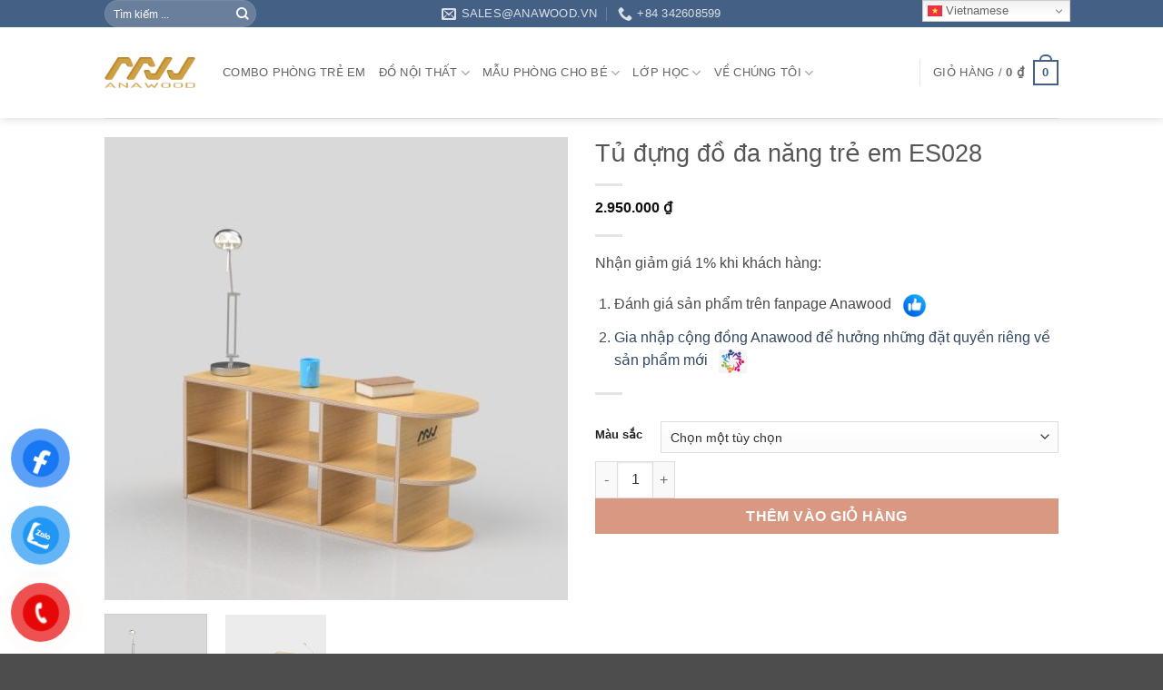

--- FILE ---
content_type: text/html; charset=UTF-8
request_url: https://anawood.vn/product/tu-dung-do-da-nang-tre-em-es028/
body_size: 25197
content:
<!DOCTYPE html>
<html lang="vi" class="loading-site no-js">
<head>
	<meta charset="UTF-8" />
	<link rel="profile" href="https://gmpg.org/xfn/11" />
	<link rel="pingback" href="https://anawood.vn/xmlrpc.php" />

	<script>(function(html){html.className = html.className.replace(/\bno-js\b/,'js')})(document.documentElement);</script>
<title>Tủ đựng đồ đa năng trẻ em ES028 &#8211; Anawood</title>
<meta name='robots' content='max-image-preview:large' />
	<style>img:is([sizes="auto" i], [sizes^="auto," i]) { contain-intrinsic-size: 3000px 1500px }</style>
	<meta name="viewport" content="width=device-width, initial-scale=1" /><script>window._wca = window._wca || [];</script>
<link rel='dns-prefetch' href='//stats.wp.com' />
<link rel='dns-prefetch' href='//www.googletagmanager.com' />
<link rel='dns-prefetch' href='//jetpack.wordpress.com' />
<link rel='dns-prefetch' href='//s0.wp.com' />
<link rel='dns-prefetch' href='//public-api.wordpress.com' />
<link rel='dns-prefetch' href='//0.gravatar.com' />
<link rel='dns-prefetch' href='//1.gravatar.com' />
<link rel='dns-prefetch' href='//2.gravatar.com' />
<link rel='preconnect' href='//c0.wp.com' />
<link rel='prefetch' href='https://anawood.vn/wp-content/themes/flatsome/assets/js/flatsome.js?ver=e2eddd6c228105dac048' />
<link rel='prefetch' href='https://anawood.vn/wp-content/themes/flatsome/assets/js/chunk.slider.js?ver=3.20.4' />
<link rel='prefetch' href='https://anawood.vn/wp-content/themes/flatsome/assets/js/chunk.popups.js?ver=3.20.4' />
<link rel='prefetch' href='https://anawood.vn/wp-content/themes/flatsome/assets/js/chunk.tooltips.js?ver=3.20.4' />
<link rel='prefetch' href='https://anawood.vn/wp-content/themes/flatsome/assets/js/woocommerce.js?ver=1c9be63d628ff7c3ff4c' />
<link rel="alternate" type="application/rss+xml" title="Dòng thông tin Anawood &raquo;" href="https://anawood.vn/feed/" />
<link rel="alternate" type="application/rss+xml" title="Anawood &raquo; Dòng bình luận" href="https://anawood.vn/comments/feed/" />
<script type="text/javascript">
/* <![CDATA[ */
window._wpemojiSettings = {"baseUrl":"https:\/\/s.w.org\/images\/core\/emoji\/16.0.1\/72x72\/","ext":".png","svgUrl":"https:\/\/s.w.org\/images\/core\/emoji\/16.0.1\/svg\/","svgExt":".svg","source":{"concatemoji":"https:\/\/anawood.vn\/wp-includes\/js\/wp-emoji-release.min.js?ver=6.8.3"}};
/*! This file is auto-generated */
!function(s,n){var o,i,e;function c(e){try{var t={supportTests:e,timestamp:(new Date).valueOf()};sessionStorage.setItem(o,JSON.stringify(t))}catch(e){}}function p(e,t,n){e.clearRect(0,0,e.canvas.width,e.canvas.height),e.fillText(t,0,0);var t=new Uint32Array(e.getImageData(0,0,e.canvas.width,e.canvas.height).data),a=(e.clearRect(0,0,e.canvas.width,e.canvas.height),e.fillText(n,0,0),new Uint32Array(e.getImageData(0,0,e.canvas.width,e.canvas.height).data));return t.every(function(e,t){return e===a[t]})}function u(e,t){e.clearRect(0,0,e.canvas.width,e.canvas.height),e.fillText(t,0,0);for(var n=e.getImageData(16,16,1,1),a=0;a<n.data.length;a++)if(0!==n.data[a])return!1;return!0}function f(e,t,n,a){switch(t){case"flag":return n(e,"\ud83c\udff3\ufe0f\u200d\u26a7\ufe0f","\ud83c\udff3\ufe0f\u200b\u26a7\ufe0f")?!1:!n(e,"\ud83c\udde8\ud83c\uddf6","\ud83c\udde8\u200b\ud83c\uddf6")&&!n(e,"\ud83c\udff4\udb40\udc67\udb40\udc62\udb40\udc65\udb40\udc6e\udb40\udc67\udb40\udc7f","\ud83c\udff4\u200b\udb40\udc67\u200b\udb40\udc62\u200b\udb40\udc65\u200b\udb40\udc6e\u200b\udb40\udc67\u200b\udb40\udc7f");case"emoji":return!a(e,"\ud83e\udedf")}return!1}function g(e,t,n,a){var r="undefined"!=typeof WorkerGlobalScope&&self instanceof WorkerGlobalScope?new OffscreenCanvas(300,150):s.createElement("canvas"),o=r.getContext("2d",{willReadFrequently:!0}),i=(o.textBaseline="top",o.font="600 32px Arial",{});return e.forEach(function(e){i[e]=t(o,e,n,a)}),i}function t(e){var t=s.createElement("script");t.src=e,t.defer=!0,s.head.appendChild(t)}"undefined"!=typeof Promise&&(o="wpEmojiSettingsSupports",i=["flag","emoji"],n.supports={everything:!0,everythingExceptFlag:!0},e=new Promise(function(e){s.addEventListener("DOMContentLoaded",e,{once:!0})}),new Promise(function(t){var n=function(){try{var e=JSON.parse(sessionStorage.getItem(o));if("object"==typeof e&&"number"==typeof e.timestamp&&(new Date).valueOf()<e.timestamp+604800&&"object"==typeof e.supportTests)return e.supportTests}catch(e){}return null}();if(!n){if("undefined"!=typeof Worker&&"undefined"!=typeof OffscreenCanvas&&"undefined"!=typeof URL&&URL.createObjectURL&&"undefined"!=typeof Blob)try{var e="postMessage("+g.toString()+"("+[JSON.stringify(i),f.toString(),p.toString(),u.toString()].join(",")+"));",a=new Blob([e],{type:"text/javascript"}),r=new Worker(URL.createObjectURL(a),{name:"wpTestEmojiSupports"});return void(r.onmessage=function(e){c(n=e.data),r.terminate(),t(n)})}catch(e){}c(n=g(i,f,p,u))}t(n)}).then(function(e){for(var t in e)n.supports[t]=e[t],n.supports.everything=n.supports.everything&&n.supports[t],"flag"!==t&&(n.supports.everythingExceptFlag=n.supports.everythingExceptFlag&&n.supports[t]);n.supports.everythingExceptFlag=n.supports.everythingExceptFlag&&!n.supports.flag,n.DOMReady=!1,n.readyCallback=function(){n.DOMReady=!0}}).then(function(){return e}).then(function(){var e;n.supports.everything||(n.readyCallback(),(e=n.source||{}).concatemoji?t(e.concatemoji):e.wpemoji&&e.twemoji&&(t(e.twemoji),t(e.wpemoji)))}))}((window,document),window._wpemojiSettings);
/* ]]> */
</script>
<style id='wp-emoji-styles-inline-css' type='text/css'>

	img.wp-smiley, img.emoji {
		display: inline !important;
		border: none !important;
		box-shadow: none !important;
		height: 1em !important;
		width: 1em !important;
		margin: 0 0.07em !important;
		vertical-align: -0.1em !important;
		background: none !important;
		padding: 0 !important;
	}
</style>
<style id='wp-block-library-inline-css' type='text/css'>
:root{--wp-admin-theme-color:#007cba;--wp-admin-theme-color--rgb:0,124,186;--wp-admin-theme-color-darker-10:#006ba1;--wp-admin-theme-color-darker-10--rgb:0,107,161;--wp-admin-theme-color-darker-20:#005a87;--wp-admin-theme-color-darker-20--rgb:0,90,135;--wp-admin-border-width-focus:2px;--wp-block-synced-color:#7a00df;--wp-block-synced-color--rgb:122,0,223;--wp-bound-block-color:var(--wp-block-synced-color)}@media (min-resolution:192dpi){:root{--wp-admin-border-width-focus:1.5px}}.wp-element-button{cursor:pointer}:root{--wp--preset--font-size--normal:16px;--wp--preset--font-size--huge:42px}:root .has-very-light-gray-background-color{background-color:#eee}:root .has-very-dark-gray-background-color{background-color:#313131}:root .has-very-light-gray-color{color:#eee}:root .has-very-dark-gray-color{color:#313131}:root .has-vivid-green-cyan-to-vivid-cyan-blue-gradient-background{background:linear-gradient(135deg,#00d084,#0693e3)}:root .has-purple-crush-gradient-background{background:linear-gradient(135deg,#34e2e4,#4721fb 50%,#ab1dfe)}:root .has-hazy-dawn-gradient-background{background:linear-gradient(135deg,#faaca8,#dad0ec)}:root .has-subdued-olive-gradient-background{background:linear-gradient(135deg,#fafae1,#67a671)}:root .has-atomic-cream-gradient-background{background:linear-gradient(135deg,#fdd79a,#004a59)}:root .has-nightshade-gradient-background{background:linear-gradient(135deg,#330968,#31cdcf)}:root .has-midnight-gradient-background{background:linear-gradient(135deg,#020381,#2874fc)}.has-regular-font-size{font-size:1em}.has-larger-font-size{font-size:2.625em}.has-normal-font-size{font-size:var(--wp--preset--font-size--normal)}.has-huge-font-size{font-size:var(--wp--preset--font-size--huge)}.has-text-align-center{text-align:center}.has-text-align-left{text-align:left}.has-text-align-right{text-align:right}#end-resizable-editor-section{display:none}.aligncenter{clear:both}.items-justified-left{justify-content:flex-start}.items-justified-center{justify-content:center}.items-justified-right{justify-content:flex-end}.items-justified-space-between{justify-content:space-between}.screen-reader-text{border:0;clip-path:inset(50%);height:1px;margin:-1px;overflow:hidden;padding:0;position:absolute;width:1px;word-wrap:normal!important}.screen-reader-text:focus{background-color:#ddd;clip-path:none;color:#444;display:block;font-size:1em;height:auto;left:5px;line-height:normal;padding:15px 23px 14px;text-decoration:none;top:5px;width:auto;z-index:100000}html :where(.has-border-color){border-style:solid}html :where([style*=border-top-color]){border-top-style:solid}html :where([style*=border-right-color]){border-right-style:solid}html :where([style*=border-bottom-color]){border-bottom-style:solid}html :where([style*=border-left-color]){border-left-style:solid}html :where([style*=border-width]){border-style:solid}html :where([style*=border-top-width]){border-top-style:solid}html :where([style*=border-right-width]){border-right-style:solid}html :where([style*=border-bottom-width]){border-bottom-style:solid}html :where([style*=border-left-width]){border-left-style:solid}html :where(img[class*=wp-image-]){height:auto;max-width:100%}:where(figure){margin:0 0 1em}html :where(.is-position-sticky){--wp-admin--admin-bar--position-offset:var(--wp-admin--admin-bar--height,0px)}@media screen and (max-width:600px){html :where(.is-position-sticky){--wp-admin--admin-bar--position-offset:0px}}
</style>
<style id='woocommerce-inline-inline-css' type='text/css'>
.woocommerce form .form-row .required { visibility: visible; }
</style>
<link rel='stylesheet' id='pzf-style-css' href='https://anawood.vn/wp-content/plugins/button-contact-vr/legacy/css/style.css?ver=1' type='text/css' media='all' />
<link rel='stylesheet' id='flatsome-main-css' href='https://anawood.vn/wp-content/themes/flatsome/assets/css/flatsome.css?ver=3.20.4' type='text/css' media='all' />
<style id='flatsome-main-inline-css' type='text/css'>
@font-face {
				font-family: "fl-icons";
				font-display: block;
				src: url(https://anawood.vn/wp-content/themes/flatsome/assets/css/icons/fl-icons.eot?v=3.20.4);
				src:
					url(https://anawood.vn/wp-content/themes/flatsome/assets/css/icons/fl-icons.eot#iefix?v=3.20.4) format("embedded-opentype"),
					url(https://anawood.vn/wp-content/themes/flatsome/assets/css/icons/fl-icons.woff2?v=3.20.4) format("woff2"),
					url(https://anawood.vn/wp-content/themes/flatsome/assets/css/icons/fl-icons.ttf?v=3.20.4) format("truetype"),
					url(https://anawood.vn/wp-content/themes/flatsome/assets/css/icons/fl-icons.woff?v=3.20.4) format("woff"),
					url(https://anawood.vn/wp-content/themes/flatsome/assets/css/icons/fl-icons.svg?v=3.20.4#fl-icons) format("svg");
			}
</style>
<link rel='stylesheet' id='flatsome-shop-css' href='https://anawood.vn/wp-content/themes/flatsome/assets/css/flatsome-shop.css?ver=3.20.4' type='text/css' media='all' />
<link rel='stylesheet' id='flatsome-style-css' href='https://anawood.vn/wp-content/themes/flatsome-child/style.css?ver=3.0' type='text/css' media='all' />
<script type="text/javascript" src="https://c0.wp.com/c/6.8.3/wp-includes/js/jquery/jquery.min.js" id="jquery-core-js"></script>
<script type="text/javascript" src="https://c0.wp.com/c/6.8.3/wp-includes/js/jquery/jquery-migrate.min.js" id="jquery-migrate-js"></script>
<script type="text/javascript" src="https://c0.wp.com/p/woocommerce/10.4.3/assets/js/jquery-blockui/jquery.blockUI.min.js" id="wc-jquery-blockui-js" data-wp-strategy="defer"></script>
<script type="text/javascript" id="wc-add-to-cart-js-extra">
/* <![CDATA[ */
var wc_add_to_cart_params = {"ajax_url":"\/wp-admin\/admin-ajax.php","wc_ajax_url":"\/?wc-ajax=%%endpoint%%","i18n_view_cart":"Xem gi\u1ecf h\u00e0ng","cart_url":"https:\/\/anawood.vn\/gio-hang\/","is_cart":"","cart_redirect_after_add":"no"};
/* ]]> */
</script>
<script type="text/javascript" src="https://c0.wp.com/p/woocommerce/10.4.3/assets/js/frontend/add-to-cart.min.js" id="wc-add-to-cart-js" defer="defer" data-wp-strategy="defer"></script>
<script type="text/javascript" id="wc-single-product-js-extra">
/* <![CDATA[ */
var wc_single_product_params = {"i18n_required_rating_text":"Vui l\u00f2ng ch\u1ecdn m\u1ed9t m\u1ee9c \u0111\u00e1nh gi\u00e1","i18n_rating_options":["1 tr\u00ean 5 sao","2 tr\u00ean 5 sao","3 tr\u00ean 5 sao","4 tr\u00ean 5 sao","5 tr\u00ean 5 sao"],"i18n_product_gallery_trigger_text":"Xem th\u01b0 vi\u1ec7n \u1ea3nh to\u00e0n m\u00e0n h\u00ecnh","review_rating_required":"yes","flexslider":{"rtl":false,"animation":"slide","smoothHeight":true,"directionNav":false,"controlNav":"thumbnails","slideshow":false,"animationSpeed":500,"animationLoop":false,"allowOneSlide":false},"zoom_enabled":"","zoom_options":[],"photoswipe_enabled":"","photoswipe_options":{"shareEl":false,"closeOnScroll":false,"history":false,"hideAnimationDuration":0,"showAnimationDuration":0},"flexslider_enabled":""};
/* ]]> */
</script>
<script type="text/javascript" src="https://c0.wp.com/p/woocommerce/10.4.3/assets/js/frontend/single-product.min.js" id="wc-single-product-js" defer="defer" data-wp-strategy="defer"></script>
<script type="text/javascript" src="https://c0.wp.com/p/woocommerce/10.4.3/assets/js/js-cookie/js.cookie.min.js" id="wc-js-cookie-js" data-wp-strategy="defer"></script>
<script type="text/javascript" src="https://stats.wp.com/s-202603.js" id="woocommerce-analytics-js" defer="defer" data-wp-strategy="defer"></script>

<!-- Đoạn mã Google tag (gtag.js) được thêm bởi Site Kit -->
<!-- Đoạn mã Google Analytics được thêm bởi Site Kit -->
<script type="text/javascript" src="https://www.googletagmanager.com/gtag/js?id=G-CHGW3H8SCW" id="google_gtagjs-js" async></script>
<script type="text/javascript" id="google_gtagjs-js-after">
/* <![CDATA[ */
window.dataLayer = window.dataLayer || [];function gtag(){dataLayer.push(arguments);}
gtag("set","linker",{"domains":["anawood.vn"]});
gtag("js", new Date());
gtag("set", "developer_id.dZTNiMT", true);
gtag("config", "G-CHGW3H8SCW");
/* ]]> */
</script>
<link rel="https://api.w.org/" href="https://anawood.vn/wp-json/" /><link rel="alternate" title="JSON" type="application/json" href="https://anawood.vn/wp-json/wp/v2/product/17722" /><link rel="EditURI" type="application/rsd+xml" title="RSD" href="https://anawood.vn/xmlrpc.php?rsd" />
<meta name="generator" content="WordPress 6.8.3" />
<meta name="generator" content="WooCommerce 10.4.3" />
<link rel="canonical" href="https://anawood.vn/product/tu-dung-do-da-nang-tre-em-es028/" />
<link rel='shortlink' href='https://anawood.vn/?p=17722' />
<link rel="alternate" title="oNhúng (JSON)" type="application/json+oembed" href="https://anawood.vn/wp-json/oembed/1.0/embed?url=https%3A%2F%2Fanawood.vn%2Fproduct%2Ftu-dung-do-da-nang-tre-em-es028%2F" />
<link rel="alternate" title="oNhúng (XML)" type="text/xml+oembed" href="https://anawood.vn/wp-json/oembed/1.0/embed?url=https%3A%2F%2Fanawood.vn%2Fproduct%2Ftu-dung-do-da-nang-tre-em-es028%2F&#038;format=xml" />
<meta name="generator" content="Site Kit by Google 1.170.0" />	<style>img#wpstats{display:none}</style>
		<!-- Google site verification - Google for WooCommerce -->
<meta name="google-site-verification" content="itr3vq2TDApL_XpO9DoYP4i41zes6rJsF1p2hCCfobY" />
	<noscript><style>.woocommerce-product-gallery{ opacity: 1 !important; }</style></noscript>
	<link rel="icon" href="https://anawood.vn/wp-content/uploads/2018/09/cropped-ANA-FAVICON-1-32x32.png" sizes="32x32" />
<link rel="icon" href="https://anawood.vn/wp-content/uploads/2018/09/cropped-ANA-FAVICON-1-192x192.png" sizes="192x192" />
<link rel="apple-touch-icon" href="https://anawood.vn/wp-content/uploads/2018/09/cropped-ANA-FAVICON-1-180x180.png" />
<meta name="msapplication-TileImage" content="https://anawood.vn/wp-content/uploads/2018/09/cropped-ANA-FAVICON-1-270x270.png" />
<style id="custom-css" type="text/css">:root {--primary-color: #446084;--fs-color-primary: #446084;--fs-color-secondary: #C05530;--fs-color-success: #627D47;--fs-color-alert: #b20000;--fs-color-base: #4a4a4a;--fs-experimental-link-color: #334862;--fs-experimental-link-color-hover: #111;}.tooltipster-base {--tooltip-color: #fff;--tooltip-bg-color: #000;}.off-canvas-right .mfp-content, .off-canvas-left .mfp-content {--drawer-width: 300px;}.off-canvas .mfp-content.off-canvas-cart {--drawer-width: 360px;}.header-main{height: 100px}#logo img{max-height: 100px}#logo{width:100px;}.header-bottom{min-height: 55px}.header-top{min-height: 30px}.transparent .header-main{height: 90px}.transparent #logo img{max-height: 90px}.has-transparent + .page-title:first-of-type,.has-transparent + #main > .page-title,.has-transparent + #main > div > .page-title,.has-transparent + #main .page-header-wrapper:first-of-type .page-title{padding-top: 120px;}.header.show-on-scroll,.stuck .header-main{height:70px!important}.stuck #logo img{max-height: 70px!important}.header-bg-color {background-color: rgba(255,255,255,0.7)}.header-bottom {background-color: #f1f1f1}.header-main .nav > li > a{line-height: 16px }.stuck .header-main .nav > li > a{line-height: 50px }.header-bottom-nav > li > a{line-height: 16px }@media (max-width: 549px) {.header-main{height: 70px}#logo img{max-height: 70px}}.nav-dropdown{font-size:100%}body{font-size: 100%;}@media screen and (max-width: 549px){body{font-size: 100%;}}body{font-family: -apple-system, BlinkMacSystemFont, "Segoe UI", Roboto, Oxygen-Sans, Ubuntu, Cantarell, "Helvetica Neue", sans-serif;}body {font-weight: 400;font-style: normal;}.nav > li > a {font-family: -apple-system, BlinkMacSystemFont, "Segoe UI", Roboto, Oxygen-Sans, Ubuntu, Cantarell, "Helvetica Neue", sans-serif;}.mobile-sidebar-levels-2 .nav > li > ul > li > a {font-family: -apple-system, BlinkMacSystemFont, "Segoe UI", Roboto, Oxygen-Sans, Ubuntu, Cantarell, "Helvetica Neue", sans-serif;}.nav > li > a,.mobile-sidebar-levels-2 .nav > li > ul > li > a {font-weight: 400;font-style: normal;}h1,h2,h3,h4,h5,h6,.heading-font, .off-canvas-center .nav-sidebar.nav-vertical > li > a{font-family: -apple-system, BlinkMacSystemFont, "Segoe UI", Roboto, Oxygen-Sans, Ubuntu, Cantarell, "Helvetica Neue", sans-serif;}h1,h2,h3,h4,h5,h6,.heading-font,.banner h1,.banner h2 {font-weight: 400;font-style: normal;}.alt-font{font-family: -apple-system, BlinkMacSystemFont, "Segoe UI", Roboto, Oxygen-Sans, Ubuntu, Cantarell, "Helvetica Neue", sans-serif;}.alt-font {font-weight: 400!important;font-style: normal!important;}.has-equal-box-heights .box-image {padding-top: 100%;}.shop-page-title.featured-title .title-bg{ background-image: url(https://anawood.vn/wp-content/uploads/2022/03/z3305237972160_9bf5c614e781f7cbe3116fec66096a50.jpg)!important;}@media screen and (min-width: 550px){.products .box-vertical .box-image{min-width: 247px!important;width: 247px!important;}}.page-title-small + main .product-container > .row{padding-top:0;}.nav-vertical-fly-out > li + li {border-top-width: 1px; border-top-style: solid;}.label-new.menu-item > a:after{content:"Mới";}.label-hot.menu-item > a:after{content:"Nổi bật";}.label-sale.menu-item > a:after{content:"Giảm giá";}.label-popular.menu-item > a:after{content:"Phổ biến";}</style><style id="kirki-inline-styles"></style></head>

<body data-rsssl=1 class="wp-singular product-template-default single single-product postid-17722 wp-theme-flatsome wp-child-theme-flatsome-child theme-flatsome woocommerce woocommerce-page woocommerce-no-js header-shadow lightbox nav-dropdown-has-arrow nav-dropdown-has-shadow nav-dropdown-has-border">


<a class="skip-link screen-reader-text" href="#main">Bỏ qua nội dung</a>

<div id="wrapper">

	
	<header id="header" class="header has-sticky sticky-jump">
		<div class="header-wrapper">
			<div id="top-bar" class="header-top hide-for-sticky nav-dark flex-has-center hide-for-medium">
    <div class="flex-row container">
      <div class="flex-col hide-for-medium flex-left">
          <ul class="nav nav-left medium-nav-center nav-small  nav-divided">
              <li class="header-search-form search-form html relative has-icon">
	<div class="header-search-form-wrapper">
		<div class="searchform-wrapper ux-search-box relative form-flat is-normal"><form role="search" method="get" class="searchform" action="https://anawood.vn/">
	<div class="flex-row relative">
						<div class="flex-col flex-grow">
			<label class="screen-reader-text" for="woocommerce-product-search-field-0">Tìm kiếm:</label>
			<input type="search" id="woocommerce-product-search-field-0" class="search-field mb-0" placeholder="Tìm kiếm ..." value="" name="s" />
			<input type="hidden" name="post_type" value="product" />
					</div>
		<div class="flex-col">
			<button type="submit" value="Tìm kiếm" class="ux-search-submit submit-button secondary button  icon mb-0" aria-label="Gửi">
				<i class="icon-search" aria-hidden="true"></i>			</button>
		</div>
	</div>
	<div class="live-search-results text-left z-top"></div>
</form>
</div>	</div>
</li>
          </ul>
      </div>

      <div class="flex-col hide-for-medium flex-center">
          <ul class="nav nav-center nav-small  nav-divided">
              <li class="header-contact-wrapper">
		<ul id="header-contact" class="nav medium-nav-center nav-divided nav-uppercase header-contact">
		
						<li>
			  <a href="mailto:sales@anawood.vn" class="tooltip" title="sales@anawood.vn">
				  <i class="icon-envelop" aria-hidden="true" style="font-size:16px;"></i>			       <span>
			       	sales@anawood.vn			       </span>
			  </a>
			</li>
			
			
						<li>
			  <a href="tel:+84 342608599" class="tooltip" title="+84 342608599">
			     <i class="icon-phone" aria-hidden="true" style="font-size:16px;"></i>			      <span>+84 342608599</span>
			  </a>
			</li>
			
				</ul>
</li>
          </ul>
      </div>

      <div class="flex-col hide-for-medium flex-right">
         <ul class="nav top-bar-nav nav-right nav-small  nav-divided">
                        </ul>
      </div>

      
    </div>
</div>
<div id="masthead" class="header-main ">
      <div class="header-inner flex-row container logo-left medium-logo-center" role="navigation">

          <!-- Logo -->
          <div id="logo" class="flex-col logo">
            
<!-- Header logo -->
<a href="https://anawood.vn/" title="Anawood - Nội thất trẻ em, nội thất montessori, bàn ghế trẻ em, đồ chơi trẻ em, đồ vận động trẻ em, phòng trẻ em, nội thất thông minh" rel="home">
		<img width="1020" height="350" src="https://anawood.vn/wp-content/uploads/2018/09/Anawood-logo-VER-3-1024x351.png" class="header_logo header-logo" alt="Anawood"/><img  width="1020" height="350" src="https://anawood.vn/wp-content/uploads/2018/09/Anawood-logo-VER-3-1024x351.png" class="header-logo-dark" alt="Anawood"/></a>
          </div>

          <!-- Mobile Left Elements -->
          <div class="flex-col show-for-medium flex-left">
            <ul class="mobile-nav nav nav-left ">
              <li class="nav-icon has-icon">
			<a href="#" class="is-small" data-open="#main-menu" data-pos="left" data-bg="main-menu-overlay" role="button" aria-label="Menu" aria-controls="main-menu" aria-expanded="false" aria-haspopup="dialog" data-flatsome-role-button>
			<i class="icon-menu" aria-hidden="true"></i>					</a>
	</li>
            </ul>
          </div>

          <!-- Left Elements -->
          <div class="flex-col hide-for-medium flex-left
            flex-grow">
            <ul class="header-nav header-nav-main nav nav-left  nav-uppercase" >
              <li id="menu-item-18919" class="menu-item menu-item-type-custom menu-item-object-custom menu-item-18919 menu-item-design-default"><a href="https://anawood.vn/nhom-san-pham/khong-gian-tre-em/combo-phong-tre-em/" class="nav-top-link">Combo phòng trẻ em</a></li>
<li id="menu-item-12821" class="menu-item menu-item-type-custom menu-item-object-custom menu-item-has-children menu-item-12821 menu-item-design-default has-dropdown"><a href="https://anawood.vn/nhom-san-pham/noi-that-cho-tre-em" class="nav-top-link" aria-expanded="false" aria-haspopup="menu">Đồ nội thất<i class="icon-angle-down" aria-hidden="true"></i></a>
<ul class="sub-menu nav-dropdown nav-dropdown-default">
	<li id="menu-item-12823" class="menu-item menu-item-type-custom menu-item-object-custom menu-item-12823"><a href="https://anawood.vn/nhom-san-pham/noi-that-cho-tre-em/ban-ghe-tre-em">Bàn ghế</a></li>
	<li id="menu-item-12824" class="menu-item menu-item-type-custom menu-item-object-custom menu-item-12824"><a href="https://anawood.vn/nhom-san-pham/noi-that-cho-tre-em/gia-sach">Giá sách</a></li>
	<li id="menu-item-15660" class="menu-item menu-item-type-custom menu-item-object-custom menu-item-15660"><a href="https://anawood.vn/nhom-san-pham/noi-that-cho-tre-em/thap-ho-tro">Tháp hỗ trợ</a></li>
	<li id="menu-item-12825" class="menu-item menu-item-type-custom menu-item-object-custom menu-item-12825"><a href="https://anawood.vn/nhom-san-pham/tu-quan-ao">Tủ quần áo</a></li>
	<li id="menu-item-12826" class="menu-item menu-item-type-custom menu-item-object-custom menu-item-12826"><a href="https://anawood.vn/nhom-san-pham/tu-dung-do">Tủ đựng đồ</a></li>
	<li id="menu-item-13395" class="menu-item menu-item-type-custom menu-item-object-custom menu-item-13395"><a href="https://anawood.vn/nhom-san-pham/do-choi-tre-em">Đồ chơi</a></li>
	<li id="menu-item-15739" class="menu-item menu-item-type-custom menu-item-object-custom menu-item-15739"><a href="https://anawood.vn/nhom-san-pham/giuong-tre-em">Giường, cũi</a></li>
	<li id="menu-item-15661" class="menu-item menu-item-type-custom menu-item-object-custom menu-item-15661"><a href="https://anawood.vn/nhom-san-pham/noi-that-thong-minh-khac">Nội thất thông minh khác</a></li>
</ul>
</li>
<li id="menu-item-12827" class="menu-item menu-item-type-custom menu-item-object-custom menu-item-has-children menu-item-12827 menu-item-design-default has-dropdown"><a href="https://anawood.vn/nhom-san-pham/thiet-ke-phong-tre-em" class="nav-top-link" aria-expanded="false" aria-haspopup="menu">Mẫu phòng cho bé<i class="icon-angle-down" aria-hidden="true"></i></a>
<ul class="sub-menu nav-dropdown nav-dropdown-default">
	<li id="menu-item-11471" class="menu-item menu-item-type-custom menu-item-object-custom menu-item-11471"><a href="https://anawood.vn/cach-bo-tri-phong-ngu-montessori.html/">Phong cách theo PP Montessori</a></li>
	<li id="menu-item-11492" class="menu-item menu-item-type-custom menu-item-object-custom menu-item-11492"><a href="https://anawood.vn/phong-ngu-tre-em-phong-cach-han-quoc.html/">Phong cách Hàn Quốc</a></li>
	<li id="menu-item-15651" class="menu-item menu-item-type-custom menu-item-object-custom menu-item-15651"><a href="https://anawood.vn/phong-tiet-kiem-khong-gian/">Tiết kiệm không gian</a></li>
</ul>
</li>
<li id="menu-item-15653" class="menu-item menu-item-type-custom menu-item-object-custom menu-item-has-children menu-item-15653 menu-item-design-default has-dropdown"><a href="https://anawood.vn/nhom-san-pham/lop-hoc" class="nav-top-link" aria-expanded="false" aria-haspopup="menu">Lớp học<i class="icon-angle-down" aria-hidden="true"></i></a>
<ul class="sub-menu nav-dropdown nav-dropdown-default">
	<li id="menu-item-15654" class="menu-item menu-item-type-custom menu-item-object-custom menu-item-15654"><a href="https://anawood.vn/lop-hoc-montessori/">Theo PP Montessori</a></li>
	<li id="menu-item-15656" class="menu-item menu-item-type-custom menu-item-object-custom menu-item-15656"><a href="https://anawood.vn/phong-van-dong-tre-em/">Khu vận động</a></li>
</ul>
</li>
<li id="menu-item-11467" class="menu-item menu-item-type-custom menu-item-object-custom menu-item-has-children menu-item-11467 menu-item-design-default has-dropdown"><a href="https://anawood.vn/go-an-toan" class="nav-top-link" aria-expanded="false" aria-haspopup="menu">Về chúng tôi<i class="icon-angle-down" aria-hidden="true"></i></a>
<ul class="sub-menu nav-dropdown nav-dropdown-default">
	<li id="menu-item-12822" class="menu-item menu-item-type-custom menu-item-object-custom menu-item-has-children menu-item-12822 nav-dropdown-col"><a href="#">GIỚI THIỆU</a>
	<ul class="sub-menu nav-column nav-dropdown-default">
		<li id="menu-item-6197" class="menu-item menu-item-type-post_type menu-item-object-page menu-item-6197"><a href="https://anawood.vn/gioi-thieu/">Anawood?</a></li>
		<li id="menu-item-6199" class="menu-item menu-item-type-custom menu-item-object-custom menu-item-6199"><a href="https://anawood.vn/go-an-toan">Gỗ an toàn</a></li>
		<li id="menu-item-6819" class="menu-item menu-item-type-custom menu-item-object-custom menu-item-6819"><a href="https://anawood.vn/blog">Blog</a></li>
		<li id="menu-item-6198" class="menu-item menu-item-type-post_type menu-item-object-page menu-item-6198"><a href="https://anawood.vn/lien-he/">Liên hệ</a></li>
		<li id="menu-item-20909" class="menu-item menu-item-type-taxonomy menu-item-object-category menu-item-20909"><a href="https://anawood.vn/category/moi-tuan-mot-bo-phim/">Mỗi tuần một bộ phim</a></li>
	</ul>
</li>
	<li id="menu-item-11708" class="menu-item menu-item-type-custom menu-item-object-custom menu-item-has-children menu-item-11708 nav-dropdown-col"><a href="#">Chính sách và Bảo hành</a>
	<ul class="sub-menu nav-column nav-dropdown-default">
		<li id="menu-item-11709" class="menu-item menu-item-type-post_type menu-item-object-page menu-item-11709"><a href="https://anawood.vn/chinh-sach-tra-va-doi-hang/">Chính sách trả và đổi hàng</a></li>
		<li id="menu-item-11710" class="menu-item menu-item-type-post_type menu-item-object-page menu-item-11710"><a href="https://anawood.vn/bao-hanh-san-pham/">Bảo hành sản phẩm</a></li>
		<li id="menu-item-12106" class="menu-item menu-item-type-post_type menu-item-object-page menu-item-12106"><a href="https://anawood.vn/giao-hang-tan-noi/">Giao hàng tận nơi</a></li>
		<li id="menu-item-18427" class="menu-item menu-item-type-post_type menu-item-object-page menu-item-18427"><a href="https://anawood.vn/tra-cuu-van-don/">Tra cứu vận đơn</a></li>
	</ul>
</li>
</ul>
</li>
            </ul>
          </div>

          <!-- Right Elements -->
          <div class="flex-col hide-for-medium flex-right">
            <ul class="header-nav header-nav-main nav nav-right  nav-uppercase">
              <li class="header-divider"></li><li class="cart-item has-icon has-dropdown">

<a href="https://anawood.vn/gio-hang/" class="header-cart-link nav-top-link is-small" title="Giỏ hàng" aria-label="Xem giỏ hàng" aria-expanded="false" aria-haspopup="true" role="button" data-flatsome-role-button>

<span class="header-cart-title">
   Giỏ hàng   /      <span class="cart-price"><span class="woocommerce-Price-amount amount"><bdi>0&nbsp;<span class="woocommerce-Price-currencySymbol">&#8363;</span></bdi></span></span>
  </span>

    <span class="cart-icon image-icon">
    <strong>0</strong>
  </span>
  </a>

 <ul class="nav-dropdown nav-dropdown-default">
    <li class="html widget_shopping_cart">
      <div class="widget_shopping_cart_content">
        

	<div class="ux-mini-cart-empty flex flex-row-col text-center pt pb">
				<div class="ux-mini-cart-empty-icon">
			<svg aria-hidden="true" xmlns="http://www.w3.org/2000/svg" viewBox="0 0 17 19" style="opacity:.1;height:80px;">
				<path d="M8.5 0C6.7 0 5.3 1.2 5.3 2.7v2H2.1c-.3 0-.6.3-.7.7L0 18.2c0 .4.2.8.6.8h15.7c.4 0 .7-.3.7-.7v-.1L15.6 5.4c0-.3-.3-.6-.7-.6h-3.2v-2c0-1.6-1.4-2.8-3.2-2.8zM6.7 2.7c0-.8.8-1.4 1.8-1.4s1.8.6 1.8 1.4v2H6.7v-2zm7.5 3.4 1.3 11.5h-14L2.8 6.1h2.5v1.4c0 .4.3.7.7.7.4 0 .7-.3.7-.7V6.1h3.5v1.4c0 .4.3.7.7.7s.7-.3.7-.7V6.1h2.6z" fill-rule="evenodd" clip-rule="evenodd" fill="currentColor"></path>
			</svg>
		</div>
				<p class="woocommerce-mini-cart__empty-message empty">Chưa có sản phẩm trong giỏ hàng.</p>
					<p class="return-to-shop">
				<a class="button primary wc-backward" href="https://anawood.vn/shop/">
					Quay trở lại cửa hàng				</a>
			</p>
				</div>


      </div>
    </li>
     </ul>

</li>
            </ul>
          </div>

          <!-- Mobile Right Elements -->
          <div class="flex-col show-for-medium flex-right">
            <ul class="mobile-nav nav nav-right ">
              <li class="cart-item has-icon">


		<a href="https://anawood.vn/gio-hang/" class="header-cart-link nav-top-link is-small off-canvas-toggle" title="Giỏ hàng" aria-label="Xem giỏ hàng" aria-expanded="false" aria-haspopup="dialog" role="button" data-open="#cart-popup" data-class="off-canvas-cart" data-pos="right" aria-controls="cart-popup" data-flatsome-role-button>

    <span class="cart-icon image-icon">
    <strong>0</strong>
  </span>
  </a>


  <!-- Cart Sidebar Popup -->
  <div id="cart-popup" class="mfp-hide">
  <div class="cart-popup-inner inner-padding cart-popup-inner--sticky">
      <div class="cart-popup-title text-center">
          <span class="heading-font uppercase">Giỏ hàng</span>
          <div class="is-divider"></div>
      </div>
	  <div class="widget_shopping_cart">
		  <div class="widget_shopping_cart_content">
			  

	<div class="ux-mini-cart-empty flex flex-row-col text-center pt pb">
				<div class="ux-mini-cart-empty-icon">
			<svg aria-hidden="true" xmlns="http://www.w3.org/2000/svg" viewBox="0 0 17 19" style="opacity:.1;height:80px;">
				<path d="M8.5 0C6.7 0 5.3 1.2 5.3 2.7v2H2.1c-.3 0-.6.3-.7.7L0 18.2c0 .4.2.8.6.8h15.7c.4 0 .7-.3.7-.7v-.1L15.6 5.4c0-.3-.3-.6-.7-.6h-3.2v-2c0-1.6-1.4-2.8-3.2-2.8zM6.7 2.7c0-.8.8-1.4 1.8-1.4s1.8.6 1.8 1.4v2H6.7v-2zm7.5 3.4 1.3 11.5h-14L2.8 6.1h2.5v1.4c0 .4.3.7.7.7.4 0 .7-.3.7-.7V6.1h3.5v1.4c0 .4.3.7.7.7s.7-.3.7-.7V6.1h2.6z" fill-rule="evenodd" clip-rule="evenodd" fill="currentColor"></path>
			</svg>
		</div>
				<p class="woocommerce-mini-cart__empty-message empty">Chưa có sản phẩm trong giỏ hàng.</p>
					<p class="return-to-shop">
				<a class="button primary wc-backward" href="https://anawood.vn/shop/">
					Quay trở lại cửa hàng				</a>
			</p>
				</div>


		  </div>
	  </div>
               </div>
  </div>

</li>
            </ul>
          </div>

      </div>

            <div class="container"><div class="top-divider full-width"></div></div>
      </div>

<div class="header-bg-container fill"><div class="header-bg-image fill"></div><div class="header-bg-color fill"></div></div>		</div>
	</header>

	
	<main id="main" class="">

	<div class="shop-container">

		
			<div class="container">
	<div class="woocommerce-notices-wrapper"></div><div class="category-filtering container text-center product-filter-row show-for-medium">
	<a href="#product-sidebar" data-open="#product-sidebar" data-pos="left" class="filter-button uppercase plain" role="button" aria-expanded="false" aria-haspopup="dialog" aria-controls="product-sidebar" data-flatsome-role-button>
		<i class="icon-equalizer" aria-hidden="true"></i>		<strong>Lọc</strong>
	</a>
</div>
</div>
<div id="product-17722" class="product type-product post-17722 status-publish first instock product_cat-noi-that-cho-tre-em product_cat-tu-dung-do has-post-thumbnail shipping-taxable purchasable product-type-variable">

	<div class="custom-product-page ux-layout-19852 ux-layout-scope-global">

		<div class="row"  id="row-1747548244">


	<div id="col-153967735" class="col medium-6 small-12 large-6"  >
				<div class="col-inner"  >
			
			

<p>

<div class="product-images relative mb-half has-hover woocommerce-product-gallery woocommerce-product-gallery--with-images woocommerce-product-gallery--columns-4 images" data-columns="4">

  <div class="badge-container is-larger absolute left top z-1">

</div>

  <div class="image-tools absolute top show-on-hover right z-3">
      </div>

  <div class="woocommerce-product-gallery__wrapper product-gallery-slider slider slider-nav-small mb-half disable-lightbox"
        data-flickity-options='{
                "cellAlign": "center",
                "wrapAround": true,
                "autoPlay": false,
                "prevNextButtons":true,
                "adaptiveHeight": true,
                "imagesLoaded": true,
                "lazyLoad": 1,
                "dragThreshold" : 15,
                "pageDots": false,
                "rightToLeft": false       }'>
    <div data-thumb="https://anawood.vn/wp-content/uploads/2022/03/z3305237972160_9bf5c614e781f7cbe3116fec66096a50-100x100.jpg" data-thumb-alt="Tủ đựng đồ đa năng trẻ em ES028" data-thumb-srcset="https://anawood.vn/wp-content/uploads/2022/03/z3305237972160_9bf5c614e781f7cbe3116fec66096a50-100x100.jpg 100w, https://anawood.vn/wp-content/uploads/2022/03/z3305237972160_9bf5c614e781f7cbe3116fec66096a50-247x247.jpg 247w, https://anawood.vn/wp-content/uploads/2022/03/z3305237972160_9bf5c614e781f7cbe3116fec66096a50-510x510.jpg 510w, https://anawood.vn/wp-content/uploads/2022/03/z3305237972160_9bf5c614e781f7cbe3116fec66096a50-300x300.jpg 300w, https://anawood.vn/wp-content/uploads/2022/03/z3305237972160_9bf5c614e781f7cbe3116fec66096a50-150x150.jpg 150w, https://anawood.vn/wp-content/uploads/2022/03/z3305237972160_9bf5c614e781f7cbe3116fec66096a50.jpg 733w"  data-thumb-sizes="(max-width: 100px) 100vw, 100px" class="woocommerce-product-gallery__image slide first"><a href="https://anawood.vn/wp-content/uploads/2022/03/z3305237972160_9bf5c614e781f7cbe3116fec66096a50.jpg"><img width="510" height="510" src="https://anawood.vn/wp-content/uploads/2022/03/z3305237972160_9bf5c614e781f7cbe3116fec66096a50-510x510.jpg" class="wp-post-image ux-skip-lazy" alt="Tủ đựng đồ đa năng trẻ em ES028" data-caption="" data-src="https://anawood.vn/wp-content/uploads/2022/03/z3305237972160_9bf5c614e781f7cbe3116fec66096a50.jpg" data-large_image="https://anawood.vn/wp-content/uploads/2022/03/z3305237972160_9bf5c614e781f7cbe3116fec66096a50.jpg" data-large_image_width="733" data-large_image_height="733" decoding="async" fetchpriority="high" srcset="https://anawood.vn/wp-content/uploads/2022/03/z3305237972160_9bf5c614e781f7cbe3116fec66096a50-510x510.jpg 510w, https://anawood.vn/wp-content/uploads/2022/03/z3305237972160_9bf5c614e781f7cbe3116fec66096a50-247x247.jpg 247w, https://anawood.vn/wp-content/uploads/2022/03/z3305237972160_9bf5c614e781f7cbe3116fec66096a50-100x100.jpg 100w, https://anawood.vn/wp-content/uploads/2022/03/z3305237972160_9bf5c614e781f7cbe3116fec66096a50-300x300.jpg 300w, https://anawood.vn/wp-content/uploads/2022/03/z3305237972160_9bf5c614e781f7cbe3116fec66096a50-150x150.jpg 150w, https://anawood.vn/wp-content/uploads/2022/03/z3305237972160_9bf5c614e781f7cbe3116fec66096a50.jpg 733w" sizes="(max-width: 510px) 100vw, 510px" /></a></div><div data-thumb="https://anawood.vn/wp-content/uploads/2022/03/z3300289056482_ce9b3f63987edc96fd2048372339b591-100x100.jpg" data-thumb-alt="Tủ đựng đồ đa năng trẻ em ES028 - Ảnh 2" data-thumb-srcset="https://anawood.vn/wp-content/uploads/2022/03/z3300289056482_ce9b3f63987edc96fd2048372339b591-100x100.jpg 100w, https://anawood.vn/wp-content/uploads/2022/03/z3300289056482_ce9b3f63987edc96fd2048372339b591-247x247.jpg 247w, https://anawood.vn/wp-content/uploads/2022/03/z3300289056482_ce9b3f63987edc96fd2048372339b591-510x510.jpg 510w, https://anawood.vn/wp-content/uploads/2022/03/z3300289056482_ce9b3f63987edc96fd2048372339b591-300x300.jpg 300w, https://anawood.vn/wp-content/uploads/2022/03/z3300289056482_ce9b3f63987edc96fd2048372339b591-150x150.jpg 150w, https://anawood.vn/wp-content/uploads/2022/03/z3300289056482_ce9b3f63987edc96fd2048372339b591-768x768.jpg 768w, https://anawood.vn/wp-content/uploads/2022/03/z3300289056482_ce9b3f63987edc96fd2048372339b591.jpg 878w"  data-thumb-sizes="(max-width: 100px) 100vw, 100px" class="woocommerce-product-gallery__image slide"><a href="https://anawood.vn/wp-content/uploads/2022/03/z3300289056482_ce9b3f63987edc96fd2048372339b591.jpg"><img width="510" height="510" src="https://anawood.vn/wp-content/uploads/2022/03/z3300289056482_ce9b3f63987edc96fd2048372339b591-510x510.jpg" class="" alt="Tủ đựng đồ đa năng trẻ em ES028 - Ảnh 2" data-caption="" data-src="https://anawood.vn/wp-content/uploads/2022/03/z3300289056482_ce9b3f63987edc96fd2048372339b591.jpg" data-large_image="https://anawood.vn/wp-content/uploads/2022/03/z3300289056482_ce9b3f63987edc96fd2048372339b591.jpg" data-large_image_width="878" data-large_image_height="878" decoding="async" srcset="https://anawood.vn/wp-content/uploads/2022/03/z3300289056482_ce9b3f63987edc96fd2048372339b591-510x510.jpg 510w, https://anawood.vn/wp-content/uploads/2022/03/z3300289056482_ce9b3f63987edc96fd2048372339b591-247x247.jpg 247w, https://anawood.vn/wp-content/uploads/2022/03/z3300289056482_ce9b3f63987edc96fd2048372339b591-100x100.jpg 100w, https://anawood.vn/wp-content/uploads/2022/03/z3300289056482_ce9b3f63987edc96fd2048372339b591-300x300.jpg 300w, https://anawood.vn/wp-content/uploads/2022/03/z3300289056482_ce9b3f63987edc96fd2048372339b591-150x150.jpg 150w, https://anawood.vn/wp-content/uploads/2022/03/z3300289056482_ce9b3f63987edc96fd2048372339b591-768x768.jpg 768w, https://anawood.vn/wp-content/uploads/2022/03/z3300289056482_ce9b3f63987edc96fd2048372339b591.jpg 878w" sizes="(max-width: 510px) 100vw, 510px" /></a></div>  </div>

  <div class="image-tools absolute bottom left z-3">
      </div>
</div>

	<div class="product-thumbnails thumbnails slider-no-arrows slider row row-small row-slider slider-nav-small small-columns-4"
		data-flickity-options='{
			"cellAlign": "left",
			"wrapAround": false,
			"autoPlay": false,
			"prevNextButtons": true,
			"asNavFor": ".product-gallery-slider",
			"percentPosition": true,
			"imagesLoaded": true,
			"pageDots": false,
			"rightToLeft": false,
			"contain": true
		}'>
					<div class="col is-nav-selected first">
				<a>
					<img src="https://anawood.vn/wp-content/uploads/2022/03/z3305237972160_9bf5c614e781f7cbe3116fec66096a50-247x247.jpg" alt="" width="247" height="247" class="attachment-woocommerce_thumbnail" />				</a>
			</div><div class="col"><a><img src="https://anawood.vn/wp-content/uploads/2022/03/z3300289056482_ce9b3f63987edc96fd2048372339b591-247x247.jpg" alt="" width="247" height="247"  class="attachment-woocommerce_thumbnail" /></a></div>	</div>
	

</p>

		</div>
					</div>

	

	<div id="col-359358120" class="col medium-6 small-12 large-6"  >
				<div class="col-inner"  >
			
			

<p>
<div class="product-title-container"><h1 class="product-title product_title entry-title">
	Tủ đựng đồ đa năng trẻ em ES028</h1>

	<div class="is-divider small"></div>
</div>

<div class="product-price-container is-normal"><div class="price-wrapper">
	<p class="price product-page-price ">
  <span class="woocommerce-Price-amount amount"><bdi>2.950.000&nbsp;<span class="woocommerce-Price-currencySymbol">&#8363;</span></bdi></span></p>
</div>
</div>

<div class="is-divider divider clearfix" ></div>

<p>Nhận giảm giá 1% khi khách hàng: </p>
<ol>
<li>Đánh giá sản phẩm trên fanpage Anawood   <a href="https://www.facebook.com/anawood.vn"><img class="alignnone wp-image-20912" src="https://anawood.vn/wp-content/uploads/2024/11/Like-anawood-icon.webp" alt="" width="27" height="27" /></a></li>
<li><a href="https://www.facebook.com/groups/2016441038476064">Gia nhập cộng đồng Anawood để hưởng những đặt quyền riêng về sản phẩm mới   </a><a href="https://anawood.vn/wp-content/uploads/2024/11/Group-anawood-Icon.png"><img class="alignnone wp-image-20911" src="https://anawood.vn/wp-content/uploads/2024/11/Group-anawood-Icon.png" alt="" width="31" height="26" /></a></li>
</ol>
<div class="is-divider divider clearfix" ></div>

<p>
<div class="add-to-cart-container form-normal is-normal">
<form class="variations_form cart" action="https://anawood.vn/product/tu-dung-do-da-nang-tre-em-es028/" method="post" enctype='multipart/form-data' data-product_id="17722" data-product_variations="[{&quot;attributes&quot;:{&quot;attribute_pa_mau-sac&quot;:&quot;&quot;},&quot;availability_html&quot;:&quot;&quot;,&quot;backorders_allowed&quot;:false,&quot;dimensions&quot;:{&quot;length&quot;:&quot;&quot;,&quot;width&quot;:&quot;&quot;,&quot;height&quot;:&quot;&quot;},&quot;dimensions_html&quot;:&quot;Kh\u00f4ng \u00e1p d\u1ee5ng&quot;,&quot;display_price&quot;:2950000,&quot;display_regular_price&quot;:2950000,&quot;image&quot;:{&quot;title&quot;:&quot;z3305237972160_9bf5c614e781f7cbe3116fec66096a50&quot;,&quot;caption&quot;:&quot;&quot;,&quot;url&quot;:&quot;https:\/\/anawood.vn\/wp-content\/uploads\/2022\/03\/z3305237972160_9bf5c614e781f7cbe3116fec66096a50.jpg&quot;,&quot;alt&quot;:&quot;z3305237972160_9bf5c614e781f7cbe3116fec66096a50&quot;,&quot;src&quot;:&quot;https:\/\/anawood.vn\/wp-content\/uploads\/2022\/03\/z3305237972160_9bf5c614e781f7cbe3116fec66096a50-510x510.jpg&quot;,&quot;srcset&quot;:&quot;https:\/\/anawood.vn\/wp-content\/uploads\/2022\/03\/z3305237972160_9bf5c614e781f7cbe3116fec66096a50-510x510.jpg 510w, https:\/\/anawood.vn\/wp-content\/uploads\/2022\/03\/z3305237972160_9bf5c614e781f7cbe3116fec66096a50-247x247.jpg 247w, https:\/\/anawood.vn\/wp-content\/uploads\/2022\/03\/z3305237972160_9bf5c614e781f7cbe3116fec66096a50-100x100.jpg 100w, https:\/\/anawood.vn\/wp-content\/uploads\/2022\/03\/z3305237972160_9bf5c614e781f7cbe3116fec66096a50-300x300.jpg 300w, https:\/\/anawood.vn\/wp-content\/uploads\/2022\/03\/z3305237972160_9bf5c614e781f7cbe3116fec66096a50-150x150.jpg 150w, https:\/\/anawood.vn\/wp-content\/uploads\/2022\/03\/z3305237972160_9bf5c614e781f7cbe3116fec66096a50.jpg 733w&quot;,&quot;sizes&quot;:&quot;(max-width: 510px) 100vw, 510px&quot;,&quot;full_src&quot;:&quot;https:\/\/anawood.vn\/wp-content\/uploads\/2022\/03\/z3305237972160_9bf5c614e781f7cbe3116fec66096a50.jpg&quot;,&quot;full_src_w&quot;:733,&quot;full_src_h&quot;:733,&quot;gallery_thumbnail_src&quot;:&quot;https:\/\/anawood.vn\/wp-content\/uploads\/2022\/03\/z3305237972160_9bf5c614e781f7cbe3116fec66096a50-100x100.jpg&quot;,&quot;gallery_thumbnail_src_w&quot;:100,&quot;gallery_thumbnail_src_h&quot;:100,&quot;thumb_src&quot;:&quot;https:\/\/anawood.vn\/wp-content\/uploads\/2022\/03\/z3305237972160_9bf5c614e781f7cbe3116fec66096a50-247x247.jpg&quot;,&quot;thumb_src_w&quot;:247,&quot;thumb_src_h&quot;:247,&quot;src_w&quot;:510,&quot;src_h&quot;:510},&quot;image_id&quot;:17724,&quot;is_downloadable&quot;:false,&quot;is_in_stock&quot;:true,&quot;is_purchasable&quot;:true,&quot;is_sold_individually&quot;:&quot;no&quot;,&quot;is_virtual&quot;:false,&quot;max_qty&quot;:&quot;&quot;,&quot;min_qty&quot;:1,&quot;price_html&quot;:&quot;&quot;,&quot;sku&quot;:&quot;&quot;,&quot;variation_description&quot;:&quot;&quot;,&quot;variation_id&quot;:17723,&quot;variation_is_active&quot;:true,&quot;variation_is_visible&quot;:true,&quot;weight&quot;:&quot;&quot;,&quot;weight_html&quot;:&quot;Kh\u00f4ng \u00e1p d\u1ee5ng&quot;}]">
	
			<table class="variations" cellspacing="0" role="presentation">
			<tbody>
									<tr>
						<th class="label"><label for="pa_mau-sac">Màu sắc</label></th>
						<td class="value">
							<select id="pa_mau-sac" class="" name="attribute_pa_mau-sac" data-attribute_name="attribute_pa_mau-sac" data-show_option_none="yes"><option value="">Chọn một tùy chọn</option><option value="mau-go" >Màu Gỗ</option><option value="mau-trang" >Màu Trắng</option></select><a class="reset_variations" href="#" aria-label="Xóa tùy chọn">Xóa</a>						</td>
					</tr>
							</tbody>
		</table>
		<div class="reset_variations_alert screen-reader-text" role="alert" aria-live="polite" aria-relevant="all"></div>
		
		<div class="single_variation_wrap">
			<div class="woocommerce-variation single_variation" role="alert" aria-relevant="additions"></div><div class="woocommerce-variation-add-to-cart variations_button">
	
		<div class="ux-quantity quantity buttons_added">
		<input type="button" value="-" class="ux-quantity__button ux-quantity__button--minus button minus is-form" aria-label="Giảm số lượng Tủ đựng đồ đa năng trẻ em ES028">				<label class="screen-reader-text" for="quantity_696b0eb2dd55d">Tủ đựng đồ đa năng trẻ em ES028 số lượng</label>
		<input
			type="number"
						id="quantity_696b0eb2dd55d"
			class="input-text qty text"
			name="quantity"
			value="1"
			aria-label="Số lượng sản phẩm"
						min="1"
			max=""
							step="1"
				placeholder=""
				inputmode="numeric"
				autocomplete="off"
					/>
				<input type="button" value="+" class="ux-quantity__button ux-quantity__button--plus button plus is-form" aria-label="Tăng số lượng Tủ đựng đồ đa năng trẻ em ES028">	</div>
	
	<button type="submit" class="single_add_to_cart_button button alt">Thêm vào giỏ hàng</button>

	
	<input type="hidden" name="add-to-cart" value="17722" />
	<input type="hidden" name="product_id" value="17722" />
	<input type="hidden" name="variation_id" class="variation_id" value="0" />
</div>
		</div>
	
	</form>

</div>

</p>
<p>


</p>

		</div>
					</div>

	

</div>
<div class="row"  id="row-1112897721">


	<div id="col-1386463057" class="col small-12 large-12"  >
				<div class="col-inner"  >
			
			

<div class="container section-title-container" ><h3 class="section-title section-title-normal"><b aria-hidden="true"></b><span class="section-title-main" >Thương hiệu nội thất trẻ em cao cấp</span><b aria-hidden="true"></b></h3></div>

<p> </p>
<p><img class="aligncenter  wp-image-19859" src="https://anawood.vn/wp-content/uploads/2024/11/Choose-Quality-Choose-Anawood-1024x405.png" alt="" width="232" height="92" /></p>
<p style="text-align: center;">Anawood khởi nguồn từ công việc làm thủ công những chiếc giường, tủ quần áo và bàn học cho các con chúng tôi. Chúng tôi đã quan sát những đứa trẻ sử dụng, tỉ mỉ chỉnh sửa từng chi tiết để tốt nhất. <strong>Với mỗi sản phẩm làm ra, chúng tôi đều mang những tâm huyết như làm cho những đứa con của mình. </strong></p>
<p style="text-align: center;">Chúng tôi lựa chọn loại gỗ tốt nhất, tiết kiệm rừng, tiêu chuẩn an toàn cao nhất và sản xuất thủ công một cách tỉ mỉ tại nhà xưởng của Anawood. Đồ nội thất mà chúng tôi sử dụng không thỏa hiệp với vật liệu rẻ tiền, độc hại và phương pháp sản xuất dễ dàng. </p>
<div class="container section-title-container" ><h3 class="section-title section-title-normal"><b aria-hidden="true"></b><span class="section-title-main" >Sử dụng gỗ Plywood có cốt tốt nhất và bề mặt đẹp nhất</span><b aria-hidden="true"></b></h3></div>

<ul>
<li>
<p><strong>Lý do đầu tiên</strong> Anawood sử dụng Plywood vì đây là một loại gỗ tiết kiệm rừng và bảo vệ môi trường. Do gỗ nguyên liệu là các loại cây ngắn ngày và được trồng ở vùng khai thác nên sẽ không ảnh hưởng đến rừng nguyên sinh có các loại cây lâu năm. Các nước phát triển đang khuyến khích dùng Plywood để thay thế gỗ tự nhiên như một biện pháp để hạn chế việc chặt phá rừng góp phần ngăn chặn việc nóng lên toàn cầu.</p>
<p><strong>Lý do thứ 2:</strong> Plywood do Anwood sử dụng được kiểm soát về hàm lượng Formandehyde phát thải ở mức thấp nhất. Tiêu chuẩn E0 là mức thấp nhất được các nước châu Âu chấp nhận để làm nội thất trong nhà.</p>
<p><strong>Lý do thứ 3:</strong> Có ưu điểm của gỗ tự nhiên về độ cứng, chống chịu tốt với sự thay đổi của thời tiết và không bị phồng rộp khi tiếp xúc với nước. Các bạn có thể dễ dàng thấy được khi sản phẩm Anwood đều hở cạnh và có thể tiếp xúc trực tiếp với nước trong khi các loại gỗ khác thì phải dán cạnh và không thể để gỗ tiếp xúc trực tiếp với nước.</p>
</li>
<li><em>Lưu ý: Cùng là tên gọi Plywood (Gỗ ván ép) nhưng công nghệ và chất lượng sẽ khác nhau. Anawood cam kết sử dụng loại Plywood có cốt gỗ tốt nhất, bề mặt được Anawood đặt làm theo yêu cầu riêng. Anawood khuyến khích khách hàng qua Showroom của chúng tôi để trải nghiệm bề mặt vật liệu. <strong>Không đơn vị nào ở Việt Nam có thể làm gỗ giống như của Anawood. </strong></em></li>
</ul>
<div class="container section-title-container" ><h3 class="section-title section-title-normal"><b aria-hidden="true"></b><span class="section-title-main" >Giao hàng</span><b aria-hidden="true"></b></h3></div>

<p><a href="https://anawood.vn/wp-content/uploads/2024/11/Delivery1.png"><img class="aligncenter size-large wp-image-20938" src="https://anawood.vn/wp-content/uploads/2024/11/Delivery1.png" alt="" width="300" height="130" /></a></p>
<p style="text-align: center;"><strong>Anawood là đồ nội thất cao cấp được làm thủ công, tỉ mỉ từng chi tiết cho trẻ em nên thời gian đặt hàng thông thường sẽ mất từ 1 đến 2 tuần. Thời gian có thể dài hơn vào những thời kỳ cao điểm.</strong></p>
<p><a href="https://anawood.vn/wp-content/uploads/2024/11/Quy-trinh-delivery.png"><img class="aligncenter size-full wp-image-20937" src="https://anawood.vn/wp-content/uploads/2024/11/Quy-trinh-delivery.png" alt="" width="600" height="268" /></a></p>
<ul>
<li>Thông thường hàng sẽ được chuyển qua đơn vị chuyển phát nhanh Viettel Post tới tận tay khách hàng. Khách hàng sẽ lắp đặt sản phẩm theo hướng dẫn. Chi phí sẽ tính theo chi phí của đơn vị chuyển phát nhanh.</li>
<li>Đối với các đơn hàng khách hàng yêu cầu vận chuyển và lắp đặt hoàn thiện sản phẩm tại nhà. Khách hàng sẽ trao đổi chi phí với Anawood ngay khi đặt hàng.</li>
<li>Anawood chỉ lắp đặt sản phẩm khi đã có sẵn không gian. Đối với những không gian cần dọn dẹp nội thất cũ, hãy liên hệ với Anawood để xác nhận trước chi phí tháo dỡ.</li>
<li>Đối với chung cư, Viettel Post chỉ giao tới chân tòa nhà. Khách có nhu cầu mang lên tận căn hộ vui lòng liên hệ trước với Anawood để chúng tôi làm việc trước với tài xế về chi phí phát sinh.</li>
<li>Đối với nhà liền kề hoặc biệt thự, Viettel Post chỉ mang tới sân, không vận chuyển thang bộ hoặc thang máy lên các tầng trên.</li>
</ul>
<p> </p>

	<div class="woocommerce-tabs wc-tabs-wrapper container tabbed-content">
		<ul class="tabs wc-tabs product-tabs small-nav-collapse nav nav-uppercase nav-line nav-left" role="tablist">
							<li role="presentation" class="description_tab active" id="tab-title-description">
					<a href="#tab-description" role="tab" aria-selected="true" aria-controls="tab-description">
						Mô tả					</a>
				</li>
											<li role="presentation" class="additional_information_tab " id="tab-title-additional_information">
					<a href="#tab-additional_information" role="tab" aria-selected="false" aria-controls="tab-additional_information" tabindex="-1">
						Thông tin bổ sung					</a>
				</li>
									</ul>
		<div class="tab-panels">
							<div class="woocommerce-Tabs-panel woocommerce-Tabs-panel--description panel entry-content active" id="tab-description" role="tabpanel" aria-labelledby="tab-title-description">
										

<p style="text-align: justify;">Không chỉ tạo điểm nhấn làm cho không gian nhà trở nên hài hòa hơn, đẹp mắt hơn, <em><strong>Tủ đựng đồ đa năng trẻ em ES028</strong></em> còn được sử dụng như một đồ vật lưu trữ. Tùy vào cách trang trí tổng thể mà sẽ có những phong cách phù hợp. Một chiếc tủ nhỏ gọn sẽ khiến không gian phòng bé trở nên không bị rối mắt, gọn gàng hơn và không chiếm nhiều diện tích sử dụng.</p>
<p style="text-align: justify;"><strong>Tủ đựng đồ đa năng trẻ em ES028</strong> có thiết kế đơn giản mang đến sự nhã nhặn, sang trọng và khỏe khoắn. Tủ ES028 không cần cố định ở bất kỳ vị trí nào, chỉ cần cảm thấy phù hợp với nhu cầu và thẩm mỹ đều có thể trang trí tại điểm đó. Bạn có thể đặt tại phòng khách tủ đóng vai trò như đặt <strong><em>kệ trang trí phòng khách </em></strong>để ti vi, đặt lọ hoa trang trí, làm nơi để những món đồ lưu nhiệm. Khi đặt trong phòng bé, tủ ES028 vừa có thể đựng sách vở, đồ chơi&#8230; vừa có thể thành tủ đầu giường để bé ngồi đọc sách.</p>
<p style="text-align: justify;">Tủ ES028 có 2 lựa chọn là màu gỗ hoặc màu trắng, bạn có thể dễ dàng kết hợp với đồ nội thất trong gia đình. Sản phẩm<span style="font-size: 11pt;"> được làm từ gỗ Plywood, sản phẩm gỗ tốt nhất hiện nay, với khả năng chống ẩm mốc, mối mọt, cong vênh, trầy xước trong quá trình sử dụng rất tốt. Mọi bề mặt của sản phẩm đã được những người thợ lành nghề của chúng tôi đánh ráp mịn, sử lý cẩn thận, để các con và bố mẹ hoàn toàn yên tâm khi sử dụng sản phẩm.</span></p>
<p style="text-align: justify;"><span style="font-size: 12pt;">Nếu bạn vẫn còn thắc mắc về sản phẩm của chúng tôi, hãy liên hệ ngay theo số <strong>hotline: 0986 612 352</strong> để được chúng tôi tư vấn và hỗ trợ tốt nhất!</span></p>
				</div>
											<div class="woocommerce-Tabs-panel woocommerce-Tabs-panel--additional_information panel entry-content " id="tab-additional_information" role="tabpanel" aria-labelledby="tab-title-additional_information">
										

<table class="woocommerce-product-attributes shop_attributes" aria-label="Chi tiết sản phẩm">
			<tr class="woocommerce-product-attributes-item woocommerce-product-attributes-item--attribute_pa_mau-sac">
			<th class="woocommerce-product-attributes-item__label" scope="row">Màu sắc</th>
			<td class="woocommerce-product-attributes-item__value"><p>Màu Gỗ, Màu Trắng</p>
</td>
		</tr>
	</table>
				</div>
							
					</div>
	</div>



</p>

		</div>
					</div>

	

</div>			<div id="product-sidebar" class="mfp-hide">
				<div class="sidebar-inner">
									</div>
			</div>

	</div>

	
</div>

		
	</div><!-- shop container -->


</main>

<footer id="footer" class="footer-wrapper">

	<style>
body {
-webkit-touch-callout: none;
-webkit-user-select: none;
-khtml-user-select: none;
-moz-user-select: none;
-ms-user-select: none;
user-select: none;
}
</style>


<script type="text/javascript">
//<=!=[=C=D=A=T=A=[
document.onkeypress = function(event) {
event = (event || window.event);
if (event.keyCode === 123) {
//alert('No F-12');
return false;
}
};
document.onmousedown = function(event) {
event = (event || window.event);
if (event.keyCode === 123) {
//alert('No F-keys');
return false;
}
};
document.onkeydown = function(event) {
event = (event || window.event);
if (event.keyCode === 123) {
//alert('No F-keys');
return false;
}
};

function contentprotector() {
return false;
}
function mousehandler(e) {
var myevent = (isNS) ? e : event;
var eventbutton = (isNS) ? myevent.which : myevent.button;
if ((eventbutton === 2) || (eventbutton === 3))
return false;
}
document.oncontextmenu = contentprotector;
document.onmouseup = contentprotector;
var isCtrl = false;
window.onkeyup = function(e)
{
if (e.which === 17)
isCtrl = false;
}

window.onkeydown = function(e)
{
if (e.which === 17)
isCtrl = true;
if (((e.which === 85) || (e.which === 65) || (e.which === 88) || (e.which === 67) || (e.which === 86) || (e.which === 83)) && isCtrl === true)
{
return false;
}
}
isCtrl = false;
document.ondragstart = contentprotector;
//]=]=> </script>
<!-- FOOTER 1 -->

<!-- FOOTER 2 -->
<div class="footer-widgets footer footer-2 dark">
		<div class="row dark large-columns-4 mb-0">
	   		
		<div id="block_widget-2" class="col pb-0 widget block_widget">
		
		<img class="" src="https://anawood.vn/wp-content/uploads/2018/09/Anawood-logo-VER-3-e1536308854602.png" alt="Anawood" width="176" height="60" />
<table style="border-collapse: collapse; width: 83.1977%; height: 84px;">
<tbody>
<tr style="height: 42px;">
<td style="width: 12.7599%; height: 42px;"><strong>Địa chỉ:</strong></td>
<td style="width: 74.2323%; height: 42px; text-align: justify;">Tòa nhà IA20, Đông Ngạc, Bắc Từ Liêm, Hà Nội</td>
</tr>
<tr style="height: 21px;">
<td style="width: 12.7599%; height: 21px;"><strong>Hotline:</strong></td>
<td style="width: 74.2323%; height: 21px; text-align: justify;">0342 608 599  (Zalo, Viber, imes)</td>
</tr>
<tr style="height: 21px;">
<td style="width: 12.7599%; height: 21px;"><strong>Email:</strong></td>
<td style="width: 74.2323%; height: 21px; text-align: justify;">gm@anawood.vn</td>
</tr>
</tbody>
</table>
		</div>
		<div id="text-2" class="col pb-0 widget widget_text"><span class="widget-title">VỀ CHÚNG TÔI</span><div class="is-divider small"></div>			<div class="textwidget"><p><a href="https://anawood.vn/gioi-thieu/">Chúng tôi là &#8230;</a></p>
<p><a href="https://anawood.vn/blog/">Blog</a></p>
<p><a href="https://anawood.vn/go-an-toan">Gỗ an toàn</a></p>
<p><a href="https://anawood.vn/lien-he/">Liên hệ</a></p>
<p>&nbsp;</p>
</div>
		</div><div id="text-3" class="col pb-0 widget widget_text"><span class="widget-title">CHÍNH SÁCH</span><div class="is-divider small"></div>			<div class="textwidget"><p><a href="https://vockids.com/giao-hang-tan-noi">Giao hàng tận nơi</a></p>
<p><a href="https://vockids.com/bao-hanh-san-pham">Bảo hành sản phẩm</a></p>
<p><a href="https://vockids.com/chinh-sach-tra-va-doi-hang">Chính sách trả và đổi hàng</a></p>
<p><a href="https://anawood.vn/thanh-toan/">Thanh toán</a></p>
</div>
		</div><div id="custom_html-3" class="widget_text col pb-0 widget widget_custom_html"><span class="widget-title">Kết nối với Anawood</span><div class="is-divider small"></div><div class="textwidget custom-html-widget"><div class="fb-page" data-href="https://www.facebook.com/anawood.vn" data-tabs="timeline" data-width="" data-height="200" data-small-header="false" data-adapt-container-width="true" data-hide-cover="false" data-show-facepile="true"><blockquote cite="https://www.facebook.com/anawood.vn" class="fb-xfbml-parse-ignore"><a href="https://www.facebook.com/anawood.vn">Anawood</a></blockquote></div></div></div>		</div>
</div>



<div class="absolute-footer dark medium-text-center small-text-center">
  <div class="container clearfix">

    
    <div class="footer-primary pull-left">
            <div class="copyright-footer">
        Copyright 2026 © <strong>Anawood.vn</strong>      </div>
          </div>
  </div>
</div>
<button type="button" id="top-link" class="back-to-top button icon invert plain fixed bottom z-1 is-outline circle hide-for-medium" aria-label="Lên đầu trang"><i class="icon-angle-up" aria-hidden="true"></i></button>
</footer>

</div>

<div id="main-menu" class="mobile-sidebar no-scrollbar mfp-hide">

	
	<div class="sidebar-menu no-scrollbar ">

		
					<ul class="nav nav-sidebar nav-vertical nav-uppercase" data-tab="1">
				<li class="header-search-form search-form html relative has-icon">
	<div class="header-search-form-wrapper">
		<div class="searchform-wrapper ux-search-box relative form-flat is-normal"><form role="search" method="get" class="searchform" action="https://anawood.vn/">
	<div class="flex-row relative">
						<div class="flex-col flex-grow">
			<label class="screen-reader-text" for="woocommerce-product-search-field-1">Tìm kiếm:</label>
			<input type="search" id="woocommerce-product-search-field-1" class="search-field mb-0" placeholder="Tìm kiếm ..." value="" name="s" />
			<input type="hidden" name="post_type" value="product" />
					</div>
		<div class="flex-col">
			<button type="submit" value="Tìm kiếm" class="ux-search-submit submit-button secondary button  icon mb-0" aria-label="Gửi">
				<i class="icon-search" aria-hidden="true"></i>			</button>
		</div>
	</div>
	<div class="live-search-results text-left z-top"></div>
</form>
</div>	</div>
</li>
<li class="menu-item menu-item-type-custom menu-item-object-custom menu-item-18919"><a href="https://anawood.vn/nhom-san-pham/khong-gian-tre-em/combo-phong-tre-em/">Combo phòng trẻ em</a></li>
<li class="menu-item menu-item-type-custom menu-item-object-custom menu-item-has-children menu-item-12821"><a href="https://anawood.vn/nhom-san-pham/noi-that-cho-tre-em">Đồ nội thất</a>
<ul class="sub-menu nav-sidebar-ul children">
	<li class="menu-item menu-item-type-custom menu-item-object-custom menu-item-12823"><a href="https://anawood.vn/nhom-san-pham/noi-that-cho-tre-em/ban-ghe-tre-em">Bàn ghế</a></li>
	<li class="menu-item menu-item-type-custom menu-item-object-custom menu-item-12824"><a href="https://anawood.vn/nhom-san-pham/noi-that-cho-tre-em/gia-sach">Giá sách</a></li>
	<li class="menu-item menu-item-type-custom menu-item-object-custom menu-item-15660"><a href="https://anawood.vn/nhom-san-pham/noi-that-cho-tre-em/thap-ho-tro">Tháp hỗ trợ</a></li>
	<li class="menu-item menu-item-type-custom menu-item-object-custom menu-item-12825"><a href="https://anawood.vn/nhom-san-pham/tu-quan-ao">Tủ quần áo</a></li>
	<li class="menu-item menu-item-type-custom menu-item-object-custom menu-item-12826"><a href="https://anawood.vn/nhom-san-pham/tu-dung-do">Tủ đựng đồ</a></li>
	<li class="menu-item menu-item-type-custom menu-item-object-custom menu-item-13395"><a href="https://anawood.vn/nhom-san-pham/do-choi-tre-em">Đồ chơi</a></li>
	<li class="menu-item menu-item-type-custom menu-item-object-custom menu-item-15739"><a href="https://anawood.vn/nhom-san-pham/giuong-tre-em">Giường, cũi</a></li>
	<li class="menu-item menu-item-type-custom menu-item-object-custom menu-item-15661"><a href="https://anawood.vn/nhom-san-pham/noi-that-thong-minh-khac">Nội thất thông minh khác</a></li>
</ul>
</li>
<li class="menu-item menu-item-type-custom menu-item-object-custom menu-item-has-children menu-item-12827"><a href="https://anawood.vn/nhom-san-pham/thiet-ke-phong-tre-em">Mẫu phòng cho bé</a>
<ul class="sub-menu nav-sidebar-ul children">
	<li class="menu-item menu-item-type-custom menu-item-object-custom menu-item-11471"><a href="https://anawood.vn/cach-bo-tri-phong-ngu-montessori.html/">Phong cách theo PP Montessori</a></li>
	<li class="menu-item menu-item-type-custom menu-item-object-custom menu-item-11492"><a href="https://anawood.vn/phong-ngu-tre-em-phong-cach-han-quoc.html/">Phong cách Hàn Quốc</a></li>
	<li class="menu-item menu-item-type-custom menu-item-object-custom menu-item-15651"><a href="https://anawood.vn/phong-tiet-kiem-khong-gian/">Tiết kiệm không gian</a></li>
</ul>
</li>
<li class="menu-item menu-item-type-custom menu-item-object-custom menu-item-has-children menu-item-15653"><a href="https://anawood.vn/nhom-san-pham/lop-hoc">Lớp học</a>
<ul class="sub-menu nav-sidebar-ul children">
	<li class="menu-item menu-item-type-custom menu-item-object-custom menu-item-15654"><a href="https://anawood.vn/lop-hoc-montessori/">Theo PP Montessori</a></li>
	<li class="menu-item menu-item-type-custom menu-item-object-custom menu-item-15656"><a href="https://anawood.vn/phong-van-dong-tre-em/">Khu vận động</a></li>
</ul>
</li>
<li class="menu-item menu-item-type-custom menu-item-object-custom menu-item-has-children menu-item-11467"><a href="https://anawood.vn/go-an-toan">Về chúng tôi</a>
<ul class="sub-menu nav-sidebar-ul children">
	<li class="menu-item menu-item-type-custom menu-item-object-custom menu-item-has-children menu-item-12822"><a href="#">GIỚI THIỆU</a>
	<ul class="sub-menu nav-sidebar-ul">
		<li class="menu-item menu-item-type-post_type menu-item-object-page menu-item-6197"><a href="https://anawood.vn/gioi-thieu/">Anawood?</a></li>
		<li class="menu-item menu-item-type-custom menu-item-object-custom menu-item-6199"><a href="https://anawood.vn/go-an-toan">Gỗ an toàn</a></li>
		<li class="menu-item menu-item-type-custom menu-item-object-custom menu-item-6819"><a href="https://anawood.vn/blog">Blog</a></li>
		<li class="menu-item menu-item-type-post_type menu-item-object-page menu-item-6198"><a href="https://anawood.vn/lien-he/">Liên hệ</a></li>
		<li class="menu-item menu-item-type-taxonomy menu-item-object-category menu-item-20909"><a href="https://anawood.vn/category/moi-tuan-mot-bo-phim/">Mỗi tuần một bộ phim</a></li>
	</ul>
</li>
	<li class="menu-item menu-item-type-custom menu-item-object-custom menu-item-has-children menu-item-11708"><a href="#">Chính sách và Bảo hành</a>
	<ul class="sub-menu nav-sidebar-ul">
		<li class="menu-item menu-item-type-post_type menu-item-object-page menu-item-11709"><a href="https://anawood.vn/chinh-sach-tra-va-doi-hang/">Chính sách trả và đổi hàng</a></li>
		<li class="menu-item menu-item-type-post_type menu-item-object-page menu-item-11710"><a href="https://anawood.vn/bao-hanh-san-pham/">Bảo hành sản phẩm</a></li>
		<li class="menu-item menu-item-type-post_type menu-item-object-page menu-item-12106"><a href="https://anawood.vn/giao-hang-tan-noi/">Giao hàng tận nơi</a></li>
		<li class="menu-item menu-item-type-post_type menu-item-object-page menu-item-18427"><a href="https://anawood.vn/tra-cuu-van-don/">Tra cứu vận đơn</a></li>
	</ul>
</li>
</ul>
</li>

<li class="account-item has-icon menu-item">
			<a href="https://anawood.vn/my-account/" class="nav-top-link nav-top-not-logged-in" title="Đăng nhập">
			<span class="header-account-title">
				Đăng nhập			</span>
		</a>
	
	</li>
<li class="header-newsletter-item has-icon">
	<a href="#header-newsletter-signup" class="tooltip" title="Sign up for Newsletter" role="button" aria-expanded="false" aria-haspopup="dialog" aria-controls="header-newsletter-signup" data-flatsome-role-button>
		<i class="icon-envelop" aria-hidden="true"></i>		<span class="header-newsletter-title">
			Newsletter		</span>
	</a>
</li>
<li class="html header-social-icons ml-0">
	<div class="social-icons follow-icons" ><a href="https://www.facebook.com/anawood.vn" target="_blank" data-label="Facebook" class="icon plain tooltip facebook" title="Theo dõi trên Facebook" aria-label="Theo dõi trên Facebook" rel="noopener nofollow"><i class="icon-facebook" aria-hidden="true"></i></a><a href="https://www.instagram.com/anawood.vn/" target="_blank" data-label="Instagram" class="icon plain tooltip instagram" title="Theo dõi trên Instagram" aria-label="Theo dõi trên Instagram" rel="noopener nofollow"><i class="icon-instagram" aria-hidden="true"></i></a><a href="https://www.youtube.com/channel/UCoiKoAe6t5ttk8kfCCgSefA" data-label="YouTube" target="_blank" class="icon plain tooltip youtube" title="Theo dõi trên YouTube" aria-label="Theo dõi trên YouTube" rel="noopener nofollow"><i class="icon-youtube" aria-hidden="true"></i></a></div></li>
<li class="html custom html_topbar_right"><strong class="uppercase">Fanpage </strong></li><li class="html custom html_top_right_text"><strong class="uppercase">Instagram </strong></li>			</ul>
		
		
	</div>

	
</div>
<script type="speculationrules">
{"prefetch":[{"source":"document","where":{"and":[{"href_matches":"\/*"},{"not":{"href_matches":["\/wp-*.php","\/wp-admin\/*","\/wp-content\/uploads\/*","\/wp-content\/*","\/wp-content\/plugins\/*","\/wp-content\/themes\/flatsome-child\/*","\/wp-content\/themes\/flatsome\/*","\/*\\?(.+)"]}},{"not":{"selector_matches":"a[rel~=\"nofollow\"]"}},{"not":{"selector_matches":".no-prefetch, .no-prefetch a"}}]},"eagerness":"conservative"}]}
</script>
<div class="gtranslate_wrapper" id="gt-wrapper-75226324"></div>        <!-- if gom all in one show -->
                <div id="button-contact-vr" class="">
            <div id="gom-all-in-one"><!-- v3 -->
                
                
                
                                    <!-- fanpage -->
                    <div id="fanpage-vr" class="button-contact">
                        <div class="phone-vr">
                            <div class="phone-vr-circle-fill"></div>
                            <div class="phone-vr-img-circle">
                                <a target="_blank" href="https://www.facebook.com/anawood.vn">
                                    <img alt="Fanpage" src="https://anawood.vn/wp-content/plugins/button-contact-vr/legacy/img/Facebook.png" />
                                </a>
                            </div>
                        </div>
                    </div>
                    <!-- end fanpage -->
                

                
                
                
                
                
                                    <!-- zalo -->
                    <div id="zalo-vr" class="button-contact">
                        <div class="phone-vr">
                            <div class="phone-vr-circle-fill"></div>
                            <div class="phone-vr-img-circle">
                                <a target="_blank" href="https://zalo.me/0342608599">
                                    <img alt="Zalo" src="https://anawood.vn/wp-content/plugins/button-contact-vr/legacy/img/zalo.png" />
                                </a>
                            </div>
                        </div>
                    </div>
                    <!-- end zalo -->
                
                
                                    <!-- Phone -->
                    <div id="phone-vr" class="button-contact">
                        <div class="phone-vr">
                            <div class="phone-vr-circle-fill"></div>
                            <div class="phone-vr-img-circle">
                                <a href="tel:0342608599">
                                    <img alt="Phone" src="https://anawood.vn/wp-content/plugins/button-contact-vr/legacy/img/phone.png" />
                                </a>
                            </div>
                        </div>
                    </div>
                                        <!-- end phone -->

                                                            </div><!-- end v3 class gom-all-in-one -->

            
        </div>

        <!-- Add custom css and js -->
        
        <script type="text/javascript">
            if (document.querySelector("#all-in-one-vr")) {
                document.querySelector("#all-in-one-vr").addEventListener("click", function() {
                    document.querySelector("#button-contact-vr").classList.toggle("active");
                });
            }

            jQuery(document).ready(function($) {
                // $('#all-in-one-vr').click(function() {
                //     $('#button-contact-vr').toggleClass('active');
                // })
                $('#contact-form-vr').click(function() {
                    $('#popup-form-contact-vr').addClass('active');
                })
                $('div#popup-form-contact-vr .bg-popup-vr,div#popup-form-contact-vr .content-popup-vr .close-popup-vr').click(function() {
                    $('#popup-form-contact-vr').removeClass('active');
                })
                $('#contact-showroom').click(function() {
                    $('#popup-showroom-vr').addClass('active');
                })
                $('div#popup-showroom-vr .bg-popup-vr,.content-popup-vr .close-popup-vr').click(function() {
                    $('#popup-showroom-vr').removeClass('active');
                })
            });
        </script>

        <!-- end Add custom css and js -->


        
        
        
        
                
        
        
        
        
                <script type="importmap" id="wp-importmap">
{"imports":{"@wordpress\/interactivity":"https:\/\/anawood.vn\/wp-includes\/js\/dist\/script-modules\/interactivity\/index.min.js?ver=55aebb6e0a16726baffb"}}
</script>
<script type="module" src="https://anawood.vn/wp-content/plugins/jetpack/jetpack_vendor/automattic/jetpack-forms/src/contact-form/../../dist/modules/form/view.js?ver=14.8" id="jp-forms-view-js-module"></script>
<link rel="modulepreload" href="https://anawood.vn/wp-includes/js/dist/script-modules/interactivity/index.min.js?ver=55aebb6e0a16726baffb" id="@wordpress/interactivity-js-modulepreload"><script type="application/json" id="wp-script-module-data-@wordpress/interactivity">
{"config":{"jetpack/form":{"error_types":{"is_required":"This field is required.","invalid_form_empty":"The form you are trying to submit is empty.","invalid_form":"Please fill out the form correctly."}}}}
</script>
<script type="application/ld+json">{"@context":"https://schema.org/","@type":"Product","@id":"https://anawood.vn/product/tu-dung-do-da-nang-tre-em-es028/#product","name":"T\u1ee7 \u0111\u1ef1ng \u0111\u1ed3 \u0111a n\u0103ng tr\u1ebb em ES028","url":"https://anawood.vn/product/tu-dung-do-da-nang-tre-em-es028/","description":"Kh\u00f4ng ch\u1ec9 t\u1ea1o \u0111i\u1ec3m nh\u1ea5n l\u00e0m cho kh\u00f4ng gian nh\u00e0 tr\u1edf n\u00ean h\u00e0i h\u00f2a h\u01a1n, \u0111\u1eb9p m\u1eaft h\u01a1n, T\u1ee7 \u0111\u1ef1ng \u0111\u1ed3 \u0111a n\u0103ng tr\u1ebb em ES028 c\u00f2n \u0111\u01b0\u1ee3c s\u1eed d\u1ee5ng nh\u01b0 m\u1ed9t \u0111\u1ed3 v\u1eadt l\u01b0u tr\u1eef. T\u00f9y v\u00e0o c\u00e1ch trang tr\u00ed t\u1ed5ng th\u1ec3 m\u00e0 s\u1ebd c\u00f3 nh\u1eefng phong c\u00e1ch ph\u00f9 h\u1ee3p. M\u1ed9t chi\u1ebfc t\u1ee7 nh\u1ecf g\u1ecdn s\u1ebd khi\u1ebfn kh\u00f4ng gian ph\u00f2ng b\u00e9 tr\u1edf n\u00ean kh\u00f4ng b\u1ecb r\u1ed1i m\u1eaft, g\u1ecdn g\u00e0ng h\u01a1n v\u00e0 kh\u00f4ng chi\u1ebfm nhi\u1ec1u di\u1ec7n t\u00edch s\u1eed d\u1ee5ng.\r\nT\u1ee7 \u0111\u1ef1ng \u0111\u1ed3 \u0111a n\u0103ng tr\u1ebb em ES028 c\u00f3 thi\u1ebft k\u1ebf \u0111\u01a1n gi\u1ea3n mang \u0111\u1ebfn s\u1ef1 nh\u00e3 nh\u1eb7n, sang tr\u1ecdng v\u00e0 kh\u1ecfe kho\u1eafn. T\u1ee7 ES028 kh\u00f4ng c\u1ea7n c\u1ed1 \u0111\u1ecbnh \u1edf b\u1ea5t k\u1ef3 v\u1ecb tr\u00ed n\u00e0o, ch\u1ec9 c\u1ea7n c\u1ea3m th\u1ea5y ph\u00f9 h\u1ee3p v\u1edbi nhu c\u1ea7u v\u00e0 th\u1ea9m m\u1ef9 \u0111\u1ec1u c\u00f3 th\u1ec3 trang tr\u00ed t\u1ea1i \u0111i\u1ec3m \u0111\u00f3. B\u1ea1n c\u00f3 th\u1ec3 \u0111\u1eb7t t\u1ea1i ph\u00f2ng kh\u00e1ch t\u1ee7 \u0111\u00f3ng vai tr\u00f2 nh\u01b0 \u0111\u1eb7t k\u1ec7 trang tr\u00ed ph\u00f2ng kh\u00e1ch\u00a0\u0111\u1ec3 ti vi, \u0111\u1eb7t l\u1ecd hoa trang tr\u00ed, l\u00e0m n\u01a1i \u0111\u1ec3 nh\u1eefng m\u00f3n \u0111\u1ed3 l\u01b0u nhi\u1ec7m. Khi \u0111\u1eb7t trong ph\u00f2ng b\u00e9, t\u1ee7 ES028\u00a0v\u1eeba c\u00f3 th\u1ec3 \u0111\u1ef1ng s\u00e1ch v\u1edf, \u0111\u1ed3 ch\u01a1i... v\u1eeba c\u00f3 th\u1ec3 th\u00e0nh t\u1ee7 \u0111\u1ea7u gi\u01b0\u1eddng \u0111\u1ec3 b\u00e9 ng\u1ed3i \u0111\u1ecdc s\u00e1ch.\r\nT\u1ee7 ES028 c\u00f3 2 l\u1ef1a ch\u1ecdn l\u00e0 m\u00e0u g\u1ed7 ho\u1eb7c m\u00e0u tr\u1eafng, b\u1ea1n c\u00f3 th\u1ec3 d\u1ec5 d\u00e0ng k\u1ebft h\u1ee3p v\u1edbi \u0111\u1ed3 n\u1ed9i th\u1ea5t trong gia \u0111\u00ecnh. S\u1ea3n ph\u1ea9m\u00a0\u0111\u01b0\u1ee3c l\u00e0m t\u1eeb g\u1ed7 Plywood, s\u1ea3n ph\u1ea9m g\u1ed7 t\u1ed1t nh\u1ea5t hi\u1ec7n nay, v\u1edbi kh\u1ea3 n\u0103ng ch\u1ed1ng \u1ea9m m\u1ed1c, m\u1ed1i m\u1ecdt, cong v\u00eanh, tr\u1ea7y x\u01b0\u1edbc trong qu\u00e1 tr\u00ecnh s\u1eed d\u1ee5ng r\u1ea5t t\u1ed1t. M\u1ecdi b\u1ec1 m\u1eb7t c\u1ee7a s\u1ea3n ph\u1ea9m \u0111\u00e3 \u0111\u01b0\u1ee3c nh\u1eefng ng\u01b0\u1eddi th\u1ee3 l\u00e0nh ngh\u1ec1 c\u1ee7a ch\u00fang t\u00f4i \u0111\u00e1nh r\u00e1p m\u1ecbn, s\u1eed l\u00fd c\u1ea9n th\u1eadn, \u0111\u1ec3 c\u00e1c con v\u00e0 b\u1ed1 m\u1eb9 ho\u00e0n to\u00e0n y\u00ean t\u00e2m khi s\u1eed d\u1ee5ng s\u1ea3n ph\u1ea9m.\r\nN\u1ebfu b\u1ea1n v\u1eabn c\u00f2n th\u1eafc m\u1eafc v\u1ec1 s\u1ea3n ph\u1ea9m c\u1ee7a ch\u00fang t\u00f4i, h\u00e3y li\u00ean h\u1ec7 ngay theo s\u1ed1 hotline: 0986 612 352 \u0111\u1ec3 \u0111\u01b0\u1ee3c ch\u00fang t\u00f4i t\u01b0 v\u1ea5n v\u00e0 h\u1ed7 tr\u1ee3 t\u1ed1t nh\u1ea5t!","image":"https://anawood.vn/wp-content/uploads/2022/03/z3305237972160_9bf5c614e781f7cbe3116fec66096a50.jpg","sku":17722,"offers":[{"@type":"Offer","priceSpecification":[{"@type":"UnitPriceSpecification","price":"2950000","priceCurrency":"VND","valueAddedTaxIncluded":false,"validThrough":"2027-12-31"}],"priceValidUntil":"2027-12-31","availability":"https://schema.org/InStock","url":"https://anawood.vn/product/tu-dung-do-da-nang-tre-em-es028/","seller":{"@type":"Organization","name":"Anawood","url":"https://anawood.vn"}}]}</script>	<script type='text/javascript'>
		(function () {
			var c = document.body.className;
			c = c.replace(/woocommerce-no-js/, 'woocommerce-js');
			document.body.className = c;
		})();
	</script>
	<script type="text/template" id="tmpl-variation-template">
	<div class="woocommerce-variation-description">{{{ data.variation.variation_description }}}</div>
	<div class="woocommerce-variation-price">{{{ data.variation.price_html }}}</div>
	<div class="woocommerce-variation-availability">{{{ data.variation.availability_html }}}</div>
</script>
<script type="text/template" id="tmpl-unavailable-variation-template">
	<p role="alert">Rất tiếc, sản phẩm này hiện không tồn tại. Hãy chọn một phương thức kết hợp khác.</p>
</script>
<link rel='stylesheet' id='wc-blocks-style-css' href='https://c0.wp.com/p/woocommerce/10.4.3/assets/client/blocks/wc-blocks.css' type='text/css' media='all' />
<style id='global-styles-inline-css' type='text/css'>
:root{--wp--preset--aspect-ratio--square: 1;--wp--preset--aspect-ratio--4-3: 4/3;--wp--preset--aspect-ratio--3-4: 3/4;--wp--preset--aspect-ratio--3-2: 3/2;--wp--preset--aspect-ratio--2-3: 2/3;--wp--preset--aspect-ratio--16-9: 16/9;--wp--preset--aspect-ratio--9-16: 9/16;--wp--preset--color--black: #000000;--wp--preset--color--cyan-bluish-gray: #abb8c3;--wp--preset--color--white: #ffffff;--wp--preset--color--pale-pink: #f78da7;--wp--preset--color--vivid-red: #cf2e2e;--wp--preset--color--luminous-vivid-orange: #ff6900;--wp--preset--color--luminous-vivid-amber: #fcb900;--wp--preset--color--light-green-cyan: #7bdcb5;--wp--preset--color--vivid-green-cyan: #00d084;--wp--preset--color--pale-cyan-blue: #8ed1fc;--wp--preset--color--vivid-cyan-blue: #0693e3;--wp--preset--color--vivid-purple: #9b51e0;--wp--preset--color--primary: #446084;--wp--preset--color--secondary: #C05530;--wp--preset--color--success: #627D47;--wp--preset--color--alert: #b20000;--wp--preset--gradient--vivid-cyan-blue-to-vivid-purple: linear-gradient(135deg,rgba(6,147,227,1) 0%,rgb(155,81,224) 100%);--wp--preset--gradient--light-green-cyan-to-vivid-green-cyan: linear-gradient(135deg,rgb(122,220,180) 0%,rgb(0,208,130) 100%);--wp--preset--gradient--luminous-vivid-amber-to-luminous-vivid-orange: linear-gradient(135deg,rgba(252,185,0,1) 0%,rgba(255,105,0,1) 100%);--wp--preset--gradient--luminous-vivid-orange-to-vivid-red: linear-gradient(135deg,rgba(255,105,0,1) 0%,rgb(207,46,46) 100%);--wp--preset--gradient--very-light-gray-to-cyan-bluish-gray: linear-gradient(135deg,rgb(238,238,238) 0%,rgb(169,184,195) 100%);--wp--preset--gradient--cool-to-warm-spectrum: linear-gradient(135deg,rgb(74,234,220) 0%,rgb(151,120,209) 20%,rgb(207,42,186) 40%,rgb(238,44,130) 60%,rgb(251,105,98) 80%,rgb(254,248,76) 100%);--wp--preset--gradient--blush-light-purple: linear-gradient(135deg,rgb(255,206,236) 0%,rgb(152,150,240) 100%);--wp--preset--gradient--blush-bordeaux: linear-gradient(135deg,rgb(254,205,165) 0%,rgb(254,45,45) 50%,rgb(107,0,62) 100%);--wp--preset--gradient--luminous-dusk: linear-gradient(135deg,rgb(255,203,112) 0%,rgb(199,81,192) 50%,rgb(65,88,208) 100%);--wp--preset--gradient--pale-ocean: linear-gradient(135deg,rgb(255,245,203) 0%,rgb(182,227,212) 50%,rgb(51,167,181) 100%);--wp--preset--gradient--electric-grass: linear-gradient(135deg,rgb(202,248,128) 0%,rgb(113,206,126) 100%);--wp--preset--gradient--midnight: linear-gradient(135deg,rgb(2,3,129) 0%,rgb(40,116,252) 100%);--wp--preset--font-size--small: 13px;--wp--preset--font-size--medium: 20px;--wp--preset--font-size--large: 36px;--wp--preset--font-size--x-large: 42px;--wp--preset--spacing--20: 0.44rem;--wp--preset--spacing--30: 0.67rem;--wp--preset--spacing--40: 1rem;--wp--preset--spacing--50: 1.5rem;--wp--preset--spacing--60: 2.25rem;--wp--preset--spacing--70: 3.38rem;--wp--preset--spacing--80: 5.06rem;--wp--preset--shadow--natural: 6px 6px 9px rgba(0, 0, 0, 0.2);--wp--preset--shadow--deep: 12px 12px 50px rgba(0, 0, 0, 0.4);--wp--preset--shadow--sharp: 6px 6px 0px rgba(0, 0, 0, 0.2);--wp--preset--shadow--outlined: 6px 6px 0px -3px rgba(255, 255, 255, 1), 6px 6px rgba(0, 0, 0, 1);--wp--preset--shadow--crisp: 6px 6px 0px rgba(0, 0, 0, 1);}:where(body) { margin: 0; }.wp-site-blocks > .alignleft { float: left; margin-right: 2em; }.wp-site-blocks > .alignright { float: right; margin-left: 2em; }.wp-site-blocks > .aligncenter { justify-content: center; margin-left: auto; margin-right: auto; }:where(.is-layout-flex){gap: 0.5em;}:where(.is-layout-grid){gap: 0.5em;}.is-layout-flow > .alignleft{float: left;margin-inline-start: 0;margin-inline-end: 2em;}.is-layout-flow > .alignright{float: right;margin-inline-start: 2em;margin-inline-end: 0;}.is-layout-flow > .aligncenter{margin-left: auto !important;margin-right: auto !important;}.is-layout-constrained > .alignleft{float: left;margin-inline-start: 0;margin-inline-end: 2em;}.is-layout-constrained > .alignright{float: right;margin-inline-start: 2em;margin-inline-end: 0;}.is-layout-constrained > .aligncenter{margin-left: auto !important;margin-right: auto !important;}.is-layout-constrained > :where(:not(.alignleft):not(.alignright):not(.alignfull)){margin-left: auto !important;margin-right: auto !important;}body .is-layout-flex{display: flex;}.is-layout-flex{flex-wrap: wrap;align-items: center;}.is-layout-flex > :is(*, div){margin: 0;}body .is-layout-grid{display: grid;}.is-layout-grid > :is(*, div){margin: 0;}body{padding-top: 0px;padding-right: 0px;padding-bottom: 0px;padding-left: 0px;}a:where(:not(.wp-element-button)){text-decoration: none;}:root :where(.wp-element-button, .wp-block-button__link){background-color: #32373c;border-width: 0;color: #fff;font-family: inherit;font-size: inherit;line-height: inherit;padding: calc(0.667em + 2px) calc(1.333em + 2px);text-decoration: none;}.has-black-color{color: var(--wp--preset--color--black) !important;}.has-cyan-bluish-gray-color{color: var(--wp--preset--color--cyan-bluish-gray) !important;}.has-white-color{color: var(--wp--preset--color--white) !important;}.has-pale-pink-color{color: var(--wp--preset--color--pale-pink) !important;}.has-vivid-red-color{color: var(--wp--preset--color--vivid-red) !important;}.has-luminous-vivid-orange-color{color: var(--wp--preset--color--luminous-vivid-orange) !important;}.has-luminous-vivid-amber-color{color: var(--wp--preset--color--luminous-vivid-amber) !important;}.has-light-green-cyan-color{color: var(--wp--preset--color--light-green-cyan) !important;}.has-vivid-green-cyan-color{color: var(--wp--preset--color--vivid-green-cyan) !important;}.has-pale-cyan-blue-color{color: var(--wp--preset--color--pale-cyan-blue) !important;}.has-vivid-cyan-blue-color{color: var(--wp--preset--color--vivid-cyan-blue) !important;}.has-vivid-purple-color{color: var(--wp--preset--color--vivid-purple) !important;}.has-primary-color{color: var(--wp--preset--color--primary) !important;}.has-secondary-color{color: var(--wp--preset--color--secondary) !important;}.has-success-color{color: var(--wp--preset--color--success) !important;}.has-alert-color{color: var(--wp--preset--color--alert) !important;}.has-black-background-color{background-color: var(--wp--preset--color--black) !important;}.has-cyan-bluish-gray-background-color{background-color: var(--wp--preset--color--cyan-bluish-gray) !important;}.has-white-background-color{background-color: var(--wp--preset--color--white) !important;}.has-pale-pink-background-color{background-color: var(--wp--preset--color--pale-pink) !important;}.has-vivid-red-background-color{background-color: var(--wp--preset--color--vivid-red) !important;}.has-luminous-vivid-orange-background-color{background-color: var(--wp--preset--color--luminous-vivid-orange) !important;}.has-luminous-vivid-amber-background-color{background-color: var(--wp--preset--color--luminous-vivid-amber) !important;}.has-light-green-cyan-background-color{background-color: var(--wp--preset--color--light-green-cyan) !important;}.has-vivid-green-cyan-background-color{background-color: var(--wp--preset--color--vivid-green-cyan) !important;}.has-pale-cyan-blue-background-color{background-color: var(--wp--preset--color--pale-cyan-blue) !important;}.has-vivid-cyan-blue-background-color{background-color: var(--wp--preset--color--vivid-cyan-blue) !important;}.has-vivid-purple-background-color{background-color: var(--wp--preset--color--vivid-purple) !important;}.has-primary-background-color{background-color: var(--wp--preset--color--primary) !important;}.has-secondary-background-color{background-color: var(--wp--preset--color--secondary) !important;}.has-success-background-color{background-color: var(--wp--preset--color--success) !important;}.has-alert-background-color{background-color: var(--wp--preset--color--alert) !important;}.has-black-border-color{border-color: var(--wp--preset--color--black) !important;}.has-cyan-bluish-gray-border-color{border-color: var(--wp--preset--color--cyan-bluish-gray) !important;}.has-white-border-color{border-color: var(--wp--preset--color--white) !important;}.has-pale-pink-border-color{border-color: var(--wp--preset--color--pale-pink) !important;}.has-vivid-red-border-color{border-color: var(--wp--preset--color--vivid-red) !important;}.has-luminous-vivid-orange-border-color{border-color: var(--wp--preset--color--luminous-vivid-orange) !important;}.has-luminous-vivid-amber-border-color{border-color: var(--wp--preset--color--luminous-vivid-amber) !important;}.has-light-green-cyan-border-color{border-color: var(--wp--preset--color--light-green-cyan) !important;}.has-vivid-green-cyan-border-color{border-color: var(--wp--preset--color--vivid-green-cyan) !important;}.has-pale-cyan-blue-border-color{border-color: var(--wp--preset--color--pale-cyan-blue) !important;}.has-vivid-cyan-blue-border-color{border-color: var(--wp--preset--color--vivid-cyan-blue) !important;}.has-vivid-purple-border-color{border-color: var(--wp--preset--color--vivid-purple) !important;}.has-primary-border-color{border-color: var(--wp--preset--color--primary) !important;}.has-secondary-border-color{border-color: var(--wp--preset--color--secondary) !important;}.has-success-border-color{border-color: var(--wp--preset--color--success) !important;}.has-alert-border-color{border-color: var(--wp--preset--color--alert) !important;}.has-vivid-cyan-blue-to-vivid-purple-gradient-background{background: var(--wp--preset--gradient--vivid-cyan-blue-to-vivid-purple) !important;}.has-light-green-cyan-to-vivid-green-cyan-gradient-background{background: var(--wp--preset--gradient--light-green-cyan-to-vivid-green-cyan) !important;}.has-luminous-vivid-amber-to-luminous-vivid-orange-gradient-background{background: var(--wp--preset--gradient--luminous-vivid-amber-to-luminous-vivid-orange) !important;}.has-luminous-vivid-orange-to-vivid-red-gradient-background{background: var(--wp--preset--gradient--luminous-vivid-orange-to-vivid-red) !important;}.has-very-light-gray-to-cyan-bluish-gray-gradient-background{background: var(--wp--preset--gradient--very-light-gray-to-cyan-bluish-gray) !important;}.has-cool-to-warm-spectrum-gradient-background{background: var(--wp--preset--gradient--cool-to-warm-spectrum) !important;}.has-blush-light-purple-gradient-background{background: var(--wp--preset--gradient--blush-light-purple) !important;}.has-blush-bordeaux-gradient-background{background: var(--wp--preset--gradient--blush-bordeaux) !important;}.has-luminous-dusk-gradient-background{background: var(--wp--preset--gradient--luminous-dusk) !important;}.has-pale-ocean-gradient-background{background: var(--wp--preset--gradient--pale-ocean) !important;}.has-electric-grass-gradient-background{background: var(--wp--preset--gradient--electric-grass) !important;}.has-midnight-gradient-background{background: var(--wp--preset--gradient--midnight) !important;}.has-small-font-size{font-size: var(--wp--preset--font-size--small) !important;}.has-medium-font-size{font-size: var(--wp--preset--font-size--medium) !important;}.has-large-font-size{font-size: var(--wp--preset--font-size--large) !important;}.has-x-large-font-size{font-size: var(--wp--preset--font-size--x-large) !important;}
</style>
<script type="text/javascript" id="woocommerce-js-extra">
/* <![CDATA[ */
var woocommerce_params = {"ajax_url":"\/wp-admin\/admin-ajax.php","wc_ajax_url":"\/?wc-ajax=%%endpoint%%","i18n_password_show":"Hi\u1ec3n th\u1ecb m\u1eadt kh\u1ea9u","i18n_password_hide":"\u1ea8n m\u1eadt kh\u1ea9u"};
/* ]]> */
</script>
<script type="text/javascript" src="https://c0.wp.com/p/woocommerce/10.4.3/assets/js/frontend/woocommerce.min.js" id="woocommerce-js" data-wp-strategy="defer"></script>
<script type="text/javascript" src="https://anawood.vn/wp-content/themes/flatsome/assets/js/extensions/flatsome-live-search.js?ver=3.20.4" id="flatsome-live-search-js"></script>
<script type="text/javascript" src="https://c0.wp.com/p/woocommerce/10.4.3/assets/js/sourcebuster/sourcebuster.min.js" id="sourcebuster-js-js"></script>
<script type="text/javascript" id="wc-order-attribution-js-extra">
/* <![CDATA[ */
var wc_order_attribution = {"params":{"lifetime":1.0e-5,"session":30,"base64":false,"ajaxurl":"https:\/\/anawood.vn\/wp-admin\/admin-ajax.php","prefix":"wc_order_attribution_","allowTracking":true},"fields":{"source_type":"current.typ","referrer":"current_add.rf","utm_campaign":"current.cmp","utm_source":"current.src","utm_medium":"current.mdm","utm_content":"current.cnt","utm_id":"current.id","utm_term":"current.trm","utm_source_platform":"current.plt","utm_creative_format":"current.fmt","utm_marketing_tactic":"current.tct","session_entry":"current_add.ep","session_start_time":"current_add.fd","session_pages":"session.pgs","session_count":"udata.vst","user_agent":"udata.uag"}};
/* ]]> */
</script>
<script type="text/javascript" src="https://c0.wp.com/p/woocommerce/10.4.3/assets/js/frontend/order-attribution.min.js" id="wc-order-attribution-js"></script>
<script type="text/javascript" src="https://c0.wp.com/c/6.8.3/wp-includes/js/hoverIntent.min.js" id="hoverIntent-js"></script>
<script type="text/javascript" id="flatsome-js-js-extra">
/* <![CDATA[ */
var flatsomeVars = {"theme":{"version":"3.20.4"},"ajaxurl":"https:\/\/anawood.vn\/wp-admin\/admin-ajax.php","rtl":"","sticky_height":"70","stickyHeaderHeight":"0","scrollPaddingTop":"0","assets_url":"https:\/\/anawood.vn\/wp-content\/themes\/flatsome\/assets\/","lightbox":{"close_markup":"<button title=\"%title%\" type=\"button\" class=\"mfp-close\"><svg xmlns=\"http:\/\/www.w3.org\/2000\/svg\" width=\"28\" height=\"28\" viewBox=\"0 0 24 24\" fill=\"none\" stroke=\"currentColor\" stroke-width=\"2\" stroke-linecap=\"round\" stroke-linejoin=\"round\" class=\"feather feather-x\"><line x1=\"18\" y1=\"6\" x2=\"6\" y2=\"18\"><\/line><line x1=\"6\" y1=\"6\" x2=\"18\" y2=\"18\"><\/line><\/svg><\/button>","close_btn_inside":false},"user":{"can_edit_pages":false},"i18n":{"mainMenu":"Menu ch\u00ednh","toggleButton":"Chuy\u1ec3n \u0111\u1ed5i"},"options":{"cookie_notice_version":"1","swatches_layout":false,"swatches_disable_deselect":false,"swatches_box_select_event":false,"swatches_box_behavior_selected":false,"swatches_box_update_urls":"1","swatches_box_reset":false,"swatches_box_reset_limited":false,"swatches_box_reset_extent":false,"swatches_box_reset_time":300,"search_result_latency":"0","header_nav_vertical_fly_out_frontpage":1},"is_mini_cart_reveal":"1"};
/* ]]> */
</script>
<script type="text/javascript" src="https://anawood.vn/wp-content/themes/flatsome/assets/js/flatsome.js?ver=e2eddd6c228105dac048" id="flatsome-js-js"></script>
<script type="text/javascript" src="https://anawood.vn/wp-content/themes/flatsome/assets/js/woocommerce.js?ver=1c9be63d628ff7c3ff4c" id="flatsome-theme-woocommerce-js-js"></script>
<script type="text/javascript" id="jetpack-stats-js-before">
/* <![CDATA[ */
_stq = window._stq || [];
_stq.push([ "view", JSON.parse("{\"v\":\"ext\",\"blog\":\"174797274\",\"post\":\"17722\",\"tz\":\"7\",\"srv\":\"anawood.vn\",\"j\":\"1:14.8\"}") ]);
_stq.push([ "clickTrackerInit", "174797274", "17722" ]);
/* ]]> */
</script>
<script type="text/javascript" src="https://stats.wp.com/e-202603.js" id="jetpack-stats-js" defer="defer" data-wp-strategy="defer"></script>
<script type="text/javascript" id="wc-cart-fragments-js-extra">
/* <![CDATA[ */
var wc_cart_fragments_params = {"ajax_url":"\/wp-admin\/admin-ajax.php","wc_ajax_url":"\/?wc-ajax=%%endpoint%%","cart_hash_key":"wc_cart_hash_81d84393e834d5c08563d14008247ff0","fragment_name":"wc_fragments_81d84393e834d5c08563d14008247ff0","request_timeout":"5000"};
/* ]]> */
</script>
<script type="text/javascript" src="https://c0.wp.com/p/woocommerce/10.4.3/assets/js/frontend/cart-fragments.min.js" id="wc-cart-fragments-js" defer="defer" data-wp-strategy="defer"></script>
<script type="text/javascript" src="https://c0.wp.com/c/6.8.3/wp-includes/js/underscore.min.js" id="underscore-js"></script>
<script type="text/javascript" id="wp-util-js-extra">
/* <![CDATA[ */
var _wpUtilSettings = {"ajax":{"url":"\/wp-admin\/admin-ajax.php"}};
/* ]]> */
</script>
<script type="text/javascript" src="https://c0.wp.com/c/6.8.3/wp-includes/js/wp-util.min.js" id="wp-util-js"></script>
<script type="text/javascript" id="wc-add-to-cart-variation-js-extra">
/* <![CDATA[ */
var wc_add_to_cart_variation_params = {"wc_ajax_url":"\/?wc-ajax=%%endpoint%%","i18n_no_matching_variations_text":"R\u1ea5t ti\u1ebfc, kh\u00f4ng c\u00f3 s\u1ea3n ph\u1ea9m n\u00e0o ph\u00f9 h\u1ee3p v\u1edbi l\u1ef1a ch\u1ecdn c\u1ee7a b\u1ea1n. H\u00e3y ch\u1ecdn m\u1ed9t ph\u01b0\u01a1ng th\u1ee9c k\u1ebft h\u1ee3p kh\u00e1c.","i18n_make_a_selection_text":"Ch\u1ecdn c\u00e1c t\u00f9y ch\u1ecdn cho s\u1ea3n ph\u1ea9m tr\u01b0\u1edbc khi cho s\u1ea3n ph\u1ea9m v\u00e0o gi\u1ecf h\u00e0ng c\u1ee7a b\u1ea1n.","i18n_unavailable_text":"R\u1ea5t ti\u1ebfc, s\u1ea3n ph\u1ea9m n\u00e0y hi\u1ec7n kh\u00f4ng t\u1ed3n t\u1ea1i. H\u00e3y ch\u1ecdn m\u1ed9t ph\u01b0\u01a1ng th\u1ee9c k\u1ebft h\u1ee3p kh\u00e1c.","i18n_reset_alert_text":"L\u1ef1a ch\u1ecdn c\u1ee7a b\u1ea1n \u0111\u00e3 \u0111\u01b0\u1ee3c \u0111\u1eb7t l\u1ea1i. Vui l\u00f2ng ch\u1ecdn m\u1ed9t s\u1ed1 t\u00f9y ch\u1ecdn s\u1ea3n ph\u1ea9m tr\u01b0\u1edbc khi th\u00eam s\u1ea3n ph\u1ea9m n\u00e0y v\u00e0o gi\u1ecf h\u00e0ng c\u1ee7a b\u1ea1n."};
/* ]]> */
</script>
<script type="text/javascript" src="https://c0.wp.com/p/woocommerce/10.4.3/assets/js/frontend/add-to-cart-variation.min.js" id="wc-add-to-cart-variation-js" defer="defer" data-wp-strategy="defer"></script>
<script type="text/javascript" id="gt_widget_script_75226324-js-before">
/* <![CDATA[ */
window.gtranslateSettings = /* document.write */ window.gtranslateSettings || {};window.gtranslateSettings['75226324'] = {"default_language":"vi","languages":["zh-CN","en","fr","de","ko","ru","vi"],"url_structure":"none","flag_style":"2d","flag_size":16,"wrapper_selector":"#gt-wrapper-75226324","alt_flags":[],"switcher_open_direction":"top","switcher_horizontal_position":"right","switcher_vertical_position":"top","switcher_text_color":"#666","switcher_arrow_color":"#666","switcher_border_color":"#ccc","switcher_background_color":"#fff","switcher_background_shadow_color":"#efefef","switcher_background_hover_color":"#fff","dropdown_text_color":"#000","dropdown_hover_color":"#fff","dropdown_background_color":"#eee","flags_location":"\/wp-content\/plugins\/gtranslate\/flags\/"};
/* ]]> */
</script><script src="https://anawood.vn/wp-content/plugins/gtranslate/js/dwf.js?ver=6.8.3" data-no-optimize="1" data-no-minify="1" data-gt-orig-url="/product/tu-dung-do-da-nang-tre-em-es028/" data-gt-orig-domain="anawood.vn" data-gt-widget-id="75226324" defer></script><!-- WooCommerce JavaScript -->
<script type="text/javascript">
jQuery(function($) { 
jQuery( 'div.woocommerce' ).on( 'click', 'a.remove', function() {
				var productID = jQuery( this ).data( 'product_id' );
				var quantity = jQuery( this ).parent().parent().find( '.qty' ).val()
				var productDetails = {
					'id': productID,
					'quantity': quantity ? quantity : '1',
				};
				_wca.push( {
					'_en': 'woocommerceanalytics_remove_from_cart',
					'pi': productDetails.id,
					'pq': productDetails.quantity, 'session_id': '', 'blog_id': '174797274', 'store_id': 'b5988ef1-45c4-4337-8f60-7a41cd4a9513', 'ui': '', 'url': 'https://anawood.vn', 'landing_page': '', 'woo_version': '10.4.3', 'wp_version': '6.8.3', 'store_admin': '0', 'device': 'desktop', 'template_used': '0', 'additional_blocks_on_cart_page': ["core\/html"],'additional_blocks_on_checkout_page': [],'store_currency': 'VND', 'timezone': '+07:00', 'is_guest': '1', 'order_value': '0', 'order_total': '0', 'total_tax': '0', 'total_discount': '0', 'total_shipping': '0', 'products_count': '0', 'cart_page_contains_cart_block': '0', 'cart_page_contains_cart_shortcode': '1', 'checkout_page_contains_checkout_block': '0', 'checkout_page_contains_checkout_shortcode': '1', 
				} );
			} );

jQuery( 'div.woocommerce' ).on( 'click', 'a.remove', function() {
				var productID = jQuery( this ).data( 'product_id' );
				var quantity = jQuery( this ).parent().parent().find( '.qty' ).val()
				var productDetails = {
					'id': productID,
					'quantity': quantity ? quantity : '1',
				};
				_wca.push( {
					'_en': 'woocommerceanalytics_remove_from_cart',
					'pi': productDetails.id,
					'pq': productDetails.quantity, 'session_id': '', 'blog_id': '174797274', 'store_id': 'b5988ef1-45c4-4337-8f60-7a41cd4a9513', 'ui': '', 'url': 'https://anawood.vn', 'landing_page': '', 'woo_version': '10.4.3', 'wp_version': '6.8.3', 'store_admin': '0', 'device': 'desktop', 'template_used': '0', 'additional_blocks_on_cart_page': ["core\/html"],'additional_blocks_on_checkout_page': [],'store_currency': 'VND', 'timezone': '+07:00', 'is_guest': '1', 'order_value': '0', 'order_total': '0', 'total_tax': '0', 'total_discount': '0', 'total_shipping': '0', 'products_count': '0', 'cart_page_contains_cart_block': '0', 'cart_page_contains_cart_shortcode': '1', 'checkout_page_contains_checkout_block': '0', 'checkout_page_contains_checkout_shortcode': '1', 
				} );
			} );

_wca.push({'_en': 'woocommerceanalytics_product_view','session_id': '', 'blog_id': '174797274', 'store_id': 'b5988ef1-45c4-4337-8f60-7a41cd4a9513', 'ui': '', 'url': 'https://anawood.vn', 'landing_page': '', 'woo_version': '10.4.3', 'wp_version': '6.8.3', 'store_admin': '0', 'device': 'desktop', 'template_used': '0', 'additional_blocks_on_cart_page': ["core\/html"],'additional_blocks_on_checkout_page': [],'store_currency': 'VND', 'timezone': '+07:00', 'is_guest': '1', 'order_value': '0', 'order_total': '0', 'total_tax': '0', 'total_discount': '0', 'total_shipping': '0', 'products_count': '0', 'cart_page_contains_cart_block': '0', 'cart_page_contains_cart_shortcode': '1', 'checkout_page_contains_checkout_block': '0', 'checkout_page_contains_checkout_shortcode': '1', 'pi': '17722', 'pn': 'Tủ đựng đồ đa năng trẻ em ES028', 'pc': 'Nội thất cho trẻ em/Tủ đựng đồ', 'pp': '2950000', 'pt': 'variable', });
 });
</script>

</body>
</html>
